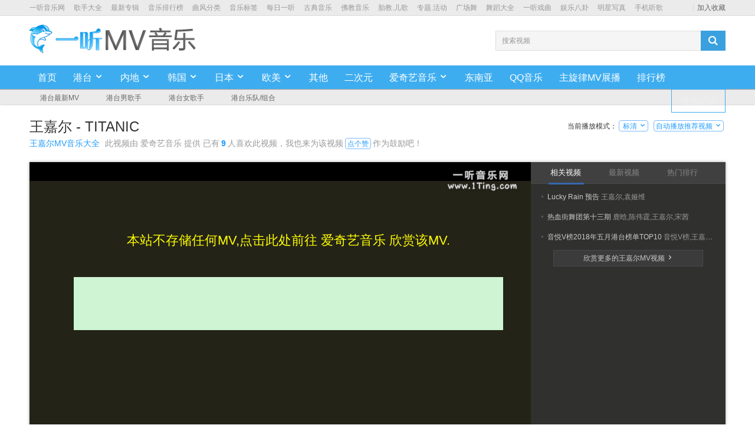

--- FILE ---
content_type: text/html;charset=UTF-8
request_url: https://www.1ting.com/mv/video/73/67638571.html
body_size: 8834
content:
<!DOCTYPE html>
<html xmlns="http://www.w3.org/1999/xhtml" xml:lang="zh" lang="zn">
<head>
<meta http-equiv="Content-Type" content="text/html; charset=utf-8">
<title>TITANIC MV_王嘉尔MV视频__一听MV音乐视频大全</title>
<meta property="og:type" content="video"/>
<meta property="og:title" content="TITANIC "/>
<meta property="og:description" content="王嘉尔 - TITANIC"/>
<meta property="og:image" content="http://www.1ting.com/mv/covers/video/73/67638571.jpg"/>
<meta property="og:url" content="https://www.1ting.com/mv/video/73/67638571.html"/>
<meta name="og:video:duration" content="149"/>
<meta name="og:video:actor" content="王嘉尔"/>
<meta name="og:video:pix" content="1"/>
<meta name="og:video:release_date" content="2019-10-26"/><meta name="keywords" content="TITANIC,MV,王嘉尔MV视频,,王嘉尔,TITANIC,Hip-Hop/说唱,英语,流行,港台,王嘉尔,TITANIC,Hip-Hop/说唱,英语,流行,港台,一听MV视频大全,高清MV,MV音乐,在线观看MV">
<meta name="description" content="TITANIC MV_王嘉尔MV视频_，王嘉尔 - TITANIC 一听MV视频大全，免费高清MV音乐在线观看。">
<meta http-equiv="x-ua-compatible" content="ie=edge">
<meta name="viewport" content="width=device-width">
<link href="/mv/theme/css/style.css" rel="stylesheet" type="text/css">
<!--[if IE 6]><script>try{divument.execCommand("BackgroundImageCache", false, true)}catch(e){}</script><![endif]-->
<script src="//dup.baidustatic.com/js/ds.js"></script>
<script src="/mv/theme/js/jquery.js"></script>
<script src="/mv/theme/js/common.js"></script>
<script src="/mv/player/ckplayer.js"></script></head>  
<body>
<!-- @NAV -->
	<!-- 通用头部 -->
<style>.m-botnav .mainnav .link{padding:0 13px;}</style>
	<div class="g-wrap">
		<div class="m-topnav rel">
			<div class="g-container clear">
				<span class="u-nav left clear">
                    <a class="li f-c9" href="http://www.1ting.com/" target="blank">一听音乐网</a>
                    <a class="li f-c9" href="http://www.1ting.com/group.html" target="blank">歌手大全</a>
                    <a class="li f-c9" href="http://www.1ting.com/archives/" target="blank">最新专辑</a>
                    <a class="li f-c9" href="http://www.1ting.com/rank.html" target="blank">音乐排行榜</a>
                    <a class="li f-c9" href="http://www.1ting.com/genre/" target="blank">曲风分类</a>
                    <a class="li f-c9" href="http://www.1ting.com/tag/" target="blank">音乐标签</a>
                    <a class="li f-c9" href="http://www.1ting.com/day/" target="blank">每日一听</a>
                    <a class="li f-c9" href="http://www.1ting.com/classic/" target="blank">古典音乐</a>
                    <a class="li f-c9" href="http://www.1ting.com/fo/" target="blank">佛教音乐</a>
                    <a class="li f-c9" href="http://www.1ting.com/prenatal/" target="blank">胎教.儿歌</a>
                    <a class="li f-c9" href="http://www.1ting.com/topic/" target="blank">专题.活动</a>
                    <a class="li f-c9" href="http://5.1ting.com/" target="blank">广场舞</a>
                    <a class="li f-c9" href="http://5.1ting.com/dance" target="blank">舞蹈大全</a>
                    <a class="li f-c9" href="http://www.1ting.com/xiqu/" target="blank">一听戏曲</a>
                    <a class="li f-c9" href="http://ent.1ting.com/" target="blank">娱乐八卦</a>
                    <a class="li f-c9" href="http://ent.1ting.com/pictures/" target="blank">明星写真</a>
                    <a class="li f-c9" href="http://www.1ting.com/apps/" target="blank">手机听歌</a>
				</span>
				<ul class="u-nav2 right clear">
					<li class="left li"><a class="f-c6" href="javascript:window.external.addFavorite('http://www.1ting.com/?mv','一听音乐网');">加入收藏</a></li>
				</ul>
			</div>
		</div>
		<div class="m-midnav rel">
			<div class="g-container clear">
				<a href="/mv/"><h1 class="logo left notxt">一听MV视频大全</h1></a>
				<div class="left subtxt"></div>
				<form accept-charset="utf-8" id="j-SearchForm" target="_search" action="/mv/search">
					<div class="search right rel j-input">
						<label class="phold f-c9" for="j-search" id="j-label">搜索视频</label>
	                    <input autocomplete="off" type="text" name="q" class="inputxt j-txt" id="j-search" />
	                    <input type="submit" class="subbtn f-icon" value="" />
					</div>
	            </form>
			</div>
		</div>
		<div class="m-botnav rel">
			<div class="main">
				<div class="g-container clear">
					<ul>
						<li class="mainnav left rel"><a class="link f-f0 nowrp f-cf" href="/mv/" target="_self">首页</a></li>
                                                    <li class="pure-menu-selected">
                                                                    <li class="rel mainnav left j-hoverdown" data-for="j-hoverdown-special"><a class="link f-cf f-f0" href="/mv/cate/3.html" target="_self"><span class="f-f0">港台</span> <span class="f-icon"></span></a>
                                            <ul class="subnav j-downitem" style="display:none" id="j-topicnav">
                                                                                                <li><a href="/mv/group/12.html">港台男歌手</a></li>
                                                                                                <li><a href="/mv/group/13.html">港台女歌手</a></li>
                                                                                                <li><a href="/mv/group/14.html">港台乐队/组合</a></li>
                                                                                        </ul>
                                    </li>
                                                            </li>
                                                    <li class="pure-menu-selected">
                                                                    <li class="rel mainnav left j-hoverdown" data-for="j-hoverdown-special"><a class="link f-cf f-f0" href="/mv/cate/6.html" target="_self"><span class="f-f0">内地</span> <span class="f-icon"></span></a>
                                            <ul class="subnav j-downitem" style="display:none" id="j-topicnav">
                                                                                                <li><a href="/mv/group/9.html">内地男歌手</a></li>
                                                                                                <li><a href="/mv/group/10.html">内地女歌手</a></li>
                                                                                                <li><a href="/mv/group/11.html">内地乐队/组合</a></li>
                                                                                        </ul>
                                    </li>
                                                            </li>
                                                    <li class="pure-menu-selected">
                                                                    <li class="rel mainnav left j-hoverdown" data-for="j-hoverdown-special"><a class="link f-cf f-f0" href="/mv/cate/2.html" target="_self"><span class="f-f0">韩国</span> <span class="f-icon"></span></a>
                                            <ul class="subnav j-downitem" style="display:none" id="j-topicnav">
                                                                                                <li><a href="/mv/group/18.html">韩语男歌手</a></li>
                                                                                                <li><a href="/mv/group/19.html">韩语女歌手</a></li>
                                                                                                <li><a href="/mv/group/20.html">韩语乐队/组合</a></li>
                                                                                        </ul>
                                    </li>
                                                            </li>
                                                    <li class="pure-menu-selected">
                                                                    <li class="rel mainnav left j-hoverdown" data-for="j-hoverdown-special"><a class="link f-cf f-f0" href="/mv/cate/5.html" target="_self"><span class="f-f0">日本</span> <span class="f-icon"></span></a>
                                            <ul class="subnav j-downitem" style="display:none" id="j-topicnav">
                                                                                                <li><a href="/mv/group/21.html">日语男歌手</a></li>
                                                                                                <li><a href="/mv/group/22.html">日语女歌手</a></li>
                                                                                                <li><a href="/mv/group/23.html">日语乐队/组合</a></li>
                                                                                        </ul>
                                    </li>
                                                            </li>
                                                    <li class="pure-menu-selected">
                                                                    <li class="rel mainnav left j-hoverdown" data-for="j-hoverdown-special"><a class="link f-cf f-f0" href="/mv/cate/4.html" target="_self"><span class="f-f0">欧美</span> <span class="f-icon"></span></a>
                                            <ul class="subnav j-downitem" style="display:none" id="j-topicnav">
                                                                                                <li><a href="/mv/group/15.html">欧美男歌手</a></li>
                                                                                                <li><a href="/mv/group/16.html">欧美女歌手</a></li>
                                                                                                <li><a href="/mv/group/17.html">欧美乐队/组合</a></li>
                                                                                        </ul>
                                    </li>
                                                            </li>
                                                    <li class="pure-menu-selected">
                                                                    <li class="mainnav left rel"><a class="link f-f0 nowrp f-cf" href="/mv/cate/7.html" target="_self">其他</a></li>
                                                            </li>
                                                    <li class="pure-menu-selected">
                                                                    <li class="mainnav left rel"><a class="link f-f0 nowrp f-cf" href="/mv/cate/8.html" target="_self">二次元</a></li>
                                                            </li>
                                                    <li class="pure-menu-selected">
                                                                    <li class="rel mainnav left j-hoverdown" data-for="j-hoverdown-special"><a class="link f-cf f-f0" href="/mv/cate/28.html" target="_self"><span class="f-f0">爱奇艺音乐</span> <span class="f-icon"></span></a>
                                            <ul class="subnav j-downitem" style="display:none" id="j-topicnav">
                                                                                                <li><a href="/mv/cate/29.html">内地</a></li>
                                                                                                <li><a href="/mv/cate/30.html">港台</a></li>
                                                                                                <li><a href="/mv/cate/31.html">欧美</a></li>
                                                                                                <li><a href="/mv/cate/32.html">日韩</a></li>
                                                                                                <li><a href="/mv/cate/33.html">拉美</a></li>
                                                                                                <li><a href="/mv/cate/34.html">亚洲地区</a></li>
                                                                                                <li><a href="/mv/cate/35.html">非洲</a></li>
                                                                                        </ul>
                                    </li>
                                                            </li>
                                                    <li class="pure-menu-selected">
                                                                    <li class="mainnav left rel"><a class="link f-f0 nowrp f-cf" href="/mv/cate/36.html" target="_self">东南亚</a></li>
                                                            </li>
                                                    <li class="pure-menu-selected">
                                                                    <li class="mainnav left rel"><a class="link f-f0 nowrp f-cf" href="/mv/cate/37.html" target="_self">QQ音乐</a></li>
                                                            </li>
                                                <li class="mainnav left rel"><a class="link f-f0 nowrp f-cf" href="/mv/zxl.html" target="_self">主旋律MV展播</a></li>
						<!--<li class="mainnav left rel"><a class="link f-f0 nowrp f-cf" href="/mv/recommend" target="_self">推荐</a></li>-->
						<li class="mainnav left rel"><a class="link f-f0 nowrp f-cf" href="/mv/top.html" target="_self">排行榜</a></li>
                        <li class="mainnav right rel"><a class="link f-f0 nowrp f-cyellow" href="/mv/played" target="_self" onclick="location.href=this.href+'?'+(new Date()).getTime();return false;">播放记录</a></li>
					</ul>
				</div>
			</div>
		</div>
	</div>
<style>input[type="submit"]{-webkit-appearance:none;}</style>
<script>
    var b = function(b) {
        var c = $(this),
        d = c.find(".j-downitem");
        b.data ? (c.removeClass("active"), d.hide()) : (c.addClass("active"), d.show())
    };
    $(document).on("mouseenter", ".j-hoverdown", !1, b);
    $(document).on("mouseleave", ".j-hoverdown", !0, b);
</script><!-- 子导航 -->
<div class="m-subnav rel">
    <div class="g-container">
                <ul class="itemul clear">
            <li class="item f-pr"><p class="itemname f-pr"><a class="link f-c6 s-fc8" href="/mv/cate/3.html" target="_blank">港台最新MV</a></p></li>
                            <li class="item f-pr"><p class="itemname f-pr"><a class="link f-c6 s-fc8" href="/mv/group/12.html" target="_blank">港台男歌手</a></p></li>
                            <li class="item f-pr"><p class="itemname f-pr"><a class="link f-c6 s-fc8" href="/mv/group/13.html" target="_blank">港台女歌手</a></p></li>
                            <li class="item f-pr"><p class="itemname f-pr"><a class="link f-c6 s-fc8" href="/mv/group/14.html" target="_blank">港台乐队/组合</a></p></li>
                    </ul>
            </div>
</div>
<!-- 子导航 end -->
<div class="g-container" style="margin:20px auto;position:relative;">
    <h1 style="width:60%;">王嘉尔 - TITANIC </h1>
    <h3><a style="color:#239DFD;" href="/mv/artist/63464.html" title="欣赏更多的王嘉尔王嘉尔,TITANIC,Hip-Hop/说唱,英语,流行,港台" target="_blank">王嘉尔MV音乐大全</a> <span style="color:#999;margin-left:5px;">此视频由 爱奇艺音乐 提供 已有<span id="vote_score" style="font-weight:bold;color:#239DFD;margin:auto 3px;">9</span>人喜欢此视频，我也来为该视频<a class="btn v-icon" id="vote_action">点个赞</a>作为鼓励吧！</span></h3>
    <div style="position:absolute;top:0px;right:0px;">
        <div id="playstate" class="right" style="margin-top:10px;"> &nbsp; &nbsp; 当前播放模式：<a href="/mv/video/hd/67638571.html" class="btn v-icon" id="playquality"> 标清 <span class="f-icon"></span></a> <a href="javascript:void(0);" class="btn v-icon" id="playstatus"> 自动播放推荐视频 <span class="f-icon"></span></a></div> 
    </div>
</div>

<div  class="g-container" style="margin: 12px auto;">
<!-- <script type="text/javascript" src="//cpro.baidustatic.com/common/6sep2.js?hcuzik=udr"></script>  20250929广告下线-->
</div>

<div class="g-container" style="margin:20px auto;">
<!-- 视频播放 -->
    <div class="m-slidebox rel">
		<div class="u-loading f-pa" id="j-mainslide-loading" style="display: none;"><div class="loadingIcon"></div></div>
		<div class="g-wrap f-pr" id="j-mainslide-imgs">
			<!-- 多个imgItem -->
            <div class="imgItem f-pa j-slideImg" style="background-color: rgb(36, 35, 24); z-index: 2; opacity: 1; display: block; background-position: initial initial; background-repeat: initial initial;">
                <div class="imgbox g-container f-pr">
                    <div id="player" class="pic"></div>	
                        <style>.ps{background: transparent;}</style>
                        <script type="text/javascript">
                            $('#player').append('<style>.copyright{text-align:center;display:table;padding-top:120px;padding-left:75px;font-size:22px;color:#fff;}.copyright a{color:yellow}.copyright a:hover{color:red}</style><div class="copyright"><a href="http://www.iqiyi.com/common/qplay.html?tvid=8816674600&vid=41b7b1c3d30ed76519a21dd7fe7bbd8d" target="_play">本站不存储任何MV,点击此处前往 爱奇艺音乐 欣赏该MV.</a><br /><br /><br /><div style="width:728px;height:90px; background:#CEF4D3;"><iframe width="728" height="90" frameborder="0" allowtransparency="true" marginwidth="0" marginheight="0" scrolling="no" border="0" src="/mv/mtv.html"></iframe></div></div>');
                        </script>

                        <!--<script type="text/javascript">player('/mv/video/vsd/67638571', '/mv/video/73/67638571.html', '/mv/covers/video/73/67638571.jpg', 'http://dispatcher.video.qiyi.com/disp/shareplayer.swf?vid=41b7b1c3d30ed76519a21dd7fe7bbd8d&tvId=8816674600&coop=coop_138_ytyy&cid=qc_105109_300511&bd=1&autoplay=1');</script>-->
                    <div class="txt f-pa"></div>
                </div>
            </div>
        </div>
		<div class="g-container f-pr">
			<!-- 缩略图 -->
			<div class="slwrap f-pa" id="j-mainslide-items">
            </div>
			<!-- 右侧3个Tab -->
			<div class="tabwrap f-pa" id="j-mainslide-tabs">
				<div class="bg"></div>
				<div class="con f-pa">
					<div class="tabtop"></div>
					<div class="tabs f-pa">
						<ul class="tabsul clear f-f0">
							<li class="j-tab tab f-fl tabpos" style="margin-left: 15px;" data="0">相关视频</li>
							<li class="j-tab tab f-fl" style="margin-left: 35px;" data="1">最新视频</li>
							<li class="j-tab tab f-fl" style="margin-left: 35px;" data="2">热门排行</li>
						</ul>
						<div class="tabline f-pa j-tabline" style="left: 30px;"></div>
					</div>
					<div class="tabcon f-pr">
						<!-- 相关推荐tab -->
						<div class="tabbox f-pa j-mainslide-tabcon" style="display: block;">
							<div class="listwrap">
								<ul class="list">
                                <!-- <script type="text/javascript" src="//cpro.baidustatic.com/site/resource/m5jm43.js?lgyfvi=yyi"></script>  20250929广告下线-->
																    <li>
										<a href="/mv/video/73/67592780.html" class="item">
											<i class="noicon"></i>
											<span class="ltxt f-ib f-thide">
												Lucky Rain 预告												<span class="subtxt"> 王嘉尔,袁娅维</span>
											</span>
										</a>
									</li>
                                								    <li>
										<a href="/mv/video/73/67579576.html" class="item">
											<i class="noicon"></i>
											<span class="ltxt f-ib f-thide">
												热血街舞团第十三期												<span class="subtxt"> 鹿晗,陈伟霆,王嘉尔,宋茜</span>
											</span>
										</a>
									</li>
                                								    <li>
										<a href="/mv/video/hd/67579461.html" class="item">
											<i class="noicon"></i>
											<span class="ltxt f-ib f-thide">
												音悦V榜2018年五月港台榜单TOP10												<span class="subtxt"> 音悦V榜,王嘉尔(GOT7),田馥甄,五月天,萧敬腾</span>
											</span>
										</a>
									</li>
                                							    </ul>
							</div>
							<a href="/mv/artist/63464.html" target="_blank" class="votebtn">欣赏更多的王嘉尔MV视频 <span class="f-icon"></span></a>
						</div>
						<!-- 相关推荐tab end -->
						<!-- 最新视频tab -->
						<div class="tabbox f-pa j-mainslide-tabcon" style="display: none;">
							<div class="listwrap">
								<ul class="list">
                                								    <li>
										<a href="/mv/video/73/67638483.html" class="item">
											<i class="noicon"></i>
											<span class="ltxt f-ib f-thide">
												<span class="subtxt">1/1</span>
												我和我的祖国 王菲											</span>
										</a>
									</li>
                                								    <li>
										<a href="/mv/video/73/67638499.html" class="item">
											<i class="noicon"></i>
											<span class="ltxt f-ib f-thide">
												<span class="subtxt">1/1</span>
												少女- 林宥嘉 少女-林宥嘉											</span>
										</a>
									</li>
                                								    <li>
										<a href="/mv/video/73/67638749.html" class="item">
											<i class="noicon"></i>
											<span class="ltxt f-ib f-thide">
												<span class="subtxt">12/18</span>
												彼个所在 魏如萱											</span>
										</a>
									</li>
                                								    <li>
										<a href="/mv/video/73/67638750.html" class="item">
											<i class="noicon"></i>
											<span class="ltxt f-ib f-thide">
												<span class="subtxt">12/18</span>
												愿留住你 谭嘉仪,马国明											</span>
										</a>
									</li>
                                								    <li>
										<a href="/mv/video/73/67638728.html" class="item">
											<i class="noicon"></i>
											<span class="ltxt f-ib f-thide">
												<span class="subtxt">12/15</span>
												飞飞飞飞飞 周华健											</span>
										</a>
									</li>
                                								    <li>
										<a href="/mv/video/73/67638485.html" class="item">
											<i class="noicon"></i>
											<span class="ltxt f-ib f-thide">
												<span class="subtxt">1/1</span>
												将故事写成我们 林俊杰											</span>
										</a>
									</li>
                                								    <li>
										<a href="/mv/video/73/67638596.html" class="item">
											<i class="noicon"></i>
											<span class="ltxt f-ib f-thide">
												<span class="subtxt">11/1</span>
												英雄 周杰伦											</span>
										</a>
									</li>
                                								    <li>
										<a href="/mv/video/73/67638715.html" class="item">
											<i class="noicon"></i>
											<span class="ltxt f-ib f-thide">
												<span class="subtxt">12/11</span>
												过期的人- Alan柯有伦 过期的人-Alan柯有伦											</span>
										</a>
									</li>
                                								    <li>
										<a href="/mv/video/73/67638807.html" class="item">
											<i class="noicon"></i>
											<span class="ltxt f-ib f-thide">
												<span class="subtxt">1/2</span>
												将故事写成我们 林俊杰											</span>
										</a>
									</li>
                                								    <li>
										<a href="/mv/video/73/67638524.html" class="item">
											<i class="noicon"></i>
											<span class="ltxt f-ib f-thide">
												<span class="subtxt">10/16</span>
												痞子的情书- 信 痞子的情书-信											</span>
										</a>
									</li>
                                								    <li>
										<a href="/mv/video/73/67638504.html" class="item">
											<i class="noicon"></i>
											<span class="ltxt f-ib f-thide">
												<span class="subtxt">9/28</span>
												My Lady 陈伟霆											</span>
										</a>
									</li>
                                								</ul>
							</div>
							<a href="/mv/cate/3.html" target="_blank" class="votebtn">查看更多港台最新MV视频 <span class="f-icon"></span></a>
						</div>
						<!-- 最新视频tab end -->
						<!-- 热门排行tab -->
						<div class="tabbox f-pa j-mainslide-tabcon" style="display: none;">
							<!--<div class="subtabs"><a class="j-subtab subtabpos">周排行</a>|<a class="j-subtab">月排行</a></div>-->
							<div class="subtabcon j-mainslide-subtabcon" style="display: block;">
								<div class="listwrap">
									<ul class="list j-mainslide-weekrank">                                    
                                                                            <li>
                                            <a href="/mv/video/hd/73967.html" class="item">
                                                <i class="icon" style="margin-left:8px;">01</i>
                                                <span class="txt f-thide">杨宗纬 - 清扬品牌主题曲杨宗纬<闪耀>MV</span>
                                                
                                            </a>
                                        </li>
                                                                            <li>
                                            <a href="/mv/video/hd/588210.html" class="item">
                                                <i class="icon" style="margin-left:8px;">02</i>
                                                <span class="txt f-thide">杨宗纬 - 闪耀</span>
                                                
                                            </a>
                                        </li>
                                                                            <li>
                                            <a href="/mv/video/hd/347024.html" class="item">
                                                <i class="icon" style="margin-left:8px;">03</i>
                                                <span class="txt f-thide">杨宗纬 - 闪耀</span>
                                                
                                            </a>
                                        </li>
                                                                            <li>
                                            <a href="/mv/video/hd/260009.html" class="item">
                                                <i class="icon" style="margin-left:8px;">04</i>
                                                <span class="txt f-thide">杨宗纬 - 闪耀之星</span>
                                                
                                            </a>
                                        </li>
                                                                            <li>
                                            <a href="/mv/video/hd/67195912.html" class="item">
                                                <i class="icon" style="margin-left:8px;">05</i>
                                                <span class="txt f-thide">周杰伦 - 红尘客栈</span>
                                                
                                            </a>
                                        </li>
                                                                            <li>
                                            <a href="/mv/video/hd/364169.html" class="item">
                                                <i class="icon" style="margin-left:8px;">06</i>
                                                <span class="txt f-thide">范晓萱 - 清扬无懈可击亚洲巅峰音乐节纪录片之范晓萱篇</span>
                                                
                                            </a>
                                        </li>
                                                                            <li>
                                            <a href="/mv/video/hd/66837684.html" class="item">
                                                <i class="icon" style="margin-left:8px;">07</i>
                                                <span class="txt f-thide">王菲,陈奕迅 - 因为爱情</span>
                                                
                                            </a>
                                        </li>
                                                                            <li>
                                            <a href="/mv/video/hd/190127.html" class="item">
                                                <i class="icon" style="margin-left:8px;">08</i>
                                                <span class="txt f-thide">钟欣潼 - 一辈子</span>
                                                
                                            </a>
                                        </li>
                                                                            <li>
                                            <a href="/mv/video/hd/787731.html" class="item">
                                                <i class="icon" style="margin-left:8px;">09</i>
                                                <span class="txt f-thide">邓紫棋 - 喜欢你</span>
                                                
                                            </a>
                                        </li>
                                                                            <li>
                                            <a href="/mv/video/hd/974251.html" class="item">
                                                <i class="icon" style="margin-left:8px;">10</i>
                                                <span class="txt f-thide">田馥甄 - 你就不要想起我</span>
                                                
                                            </a>
                                        </li>
                                                                            <li>
                                            <a href="/mv/video/hd/63772.html" class="item">
                                                <i class="icon" style="margin-left:8px;">11</i>
                                                <span class="txt f-thide">邓紫棋 - 偶尔</span>
                                                
                                            </a>
                                        </li>
                                                                        </ul>
								</div>
							    <a href="/mv/top/3.html" target="_blank" class="votebtn">查看更多港台热门MV视频 <span class="f-icon"></span></a>
							</div>							
						</div>
						<!-- 热门排行tab end -->
					</div>
				</div>
			</div>
		</div>
	</div>
<!-- 视频播放 end -->
</div>
<div class="g-container" style="margin:20px auto;">
     <div style="margin: 12px auto;">
        <!-- 54574702：MV播放器下大通栏 类型：固定 尺寸：300x225-->
        <!-- <script type="text/javascript" src="//cpro.baidustatic.com/production/openjs/resource/rjyxm4.js?idv=csasae"></script> 20250929广告下线-->
    </div>
    <div class="m-subnav4 rel">

        <div class="m-fixnav m-fixnav4 left" id="j-fixnav" style="height:auto;">
            <div class="g-container">
                <div class="cates f-f0 left">介绍</div>
                <div class="itemul2 left">
                    <div class="left memo">王嘉尔 - TITANIC</div>
                </div>
                <div class="cates f-f0 left">艺人</div>
                <ul class="itemul left">
                                        <li class="left li2">
                        <a class="f-c6 link2 f-f0 j-section" href="/mv/artist/63464.html" target="_blank">王嘉尔</a>
                    </li>
                                    </ul>
                <div class="cates f-f0 left">标签</div>
                <ul class="itemul3 left">
                                        <li class="left li2">
                        <a class="f-c6 link2 f-f0 j-section" href="/mv/search?q=%E7%8E%8B%E5%98%89%E5%B0%94" target="_blank">王嘉尔</a>
                    </li>
                                        <li class="left li2">
                        <a class="f-c6 link2 f-f0 j-section" href="/mv/search?q=TITANIC" target="_blank">TITANIC</a>
                    </li>
                                        <li class="left li2">
                        <a class="f-c6 link2 f-f0 j-section" href="/mv/search?q=Hip-Hop%2F%E8%AF%B4%E5%94%B1" target="_blank">Hip-Hop/说唱</a>
                    </li>
                                        <li class="left li2">
                        <a class="f-c6 link2 f-f0 j-section" href="/mv/search?q=%E8%8B%B1%E8%AF%AD" target="_blank">英语</a>
                    </li>
                                        <li class="left li2">
                        <a class="f-c6 link2 f-f0 j-section" href="/mv/search?q=%E6%B5%81%E8%A1%8C" target="_blank">流行</a>
                    </li>
                                        <li class="left li2">
                        <a class="f-c6 link2 f-f0 j-section" href="/mv/search?q=%E6%B8%AF%E5%8F%B0" target="_blank">港台</a>
                    </li>
                                        <li class="left li2">
                        <a class="f-c6 link2 f-f0 j-section" href="/mv/search?q=%E7%8E%8B%E5%98%89%E5%B0%94" target="_blank">王嘉尔</a>
                    </li>
                                        <li class="left li2">
                        <a class="f-c6 link2 f-f0 j-section" href="/mv/search?q=TITANIC" target="_blank">TITANIC</a>
                    </li>
                                        <li class="left li2">
                        <a class="f-c6 link2 f-f0 j-section" href="/mv/search?q=Hip-Hop%2F%E8%AF%B4%E5%94%B1" target="_blank">Hip-Hop/说唱</a>
                    </li>
                                        <li class="left li2">
                        <a class="f-c6 link2 f-f0 j-section" href="/mv/search?q=%E8%8B%B1%E8%AF%AD" target="_blank">英语</a>
                    </li>
                                        <li class="left li2">
                        <a class="f-c6 link2 f-f0 j-section" href="/mv/search?q=%E6%B5%81%E8%A1%8C" target="_blank">流行</a>
                    </li>
                                        <li class="left li2">
                        <a class="f-c6 link2 f-f0 j-section" href="/mv/search?q=%E6%B8%AF%E5%8F%B0" target="_blank">港台</a>
                    </li>
                                    </ul>
            </div>
        </div>
    </div>

    <!-- 子导航 end -->
</div>
<script>
played('67638571');
$('.j-tab').mousemove(function(){
    $i = parseInt($(this).attr('data'));
    $('.j-tab').removeClass('tabpos');
    $('.j-mainslide-tabcon').each(function($g){
        if ($i==$g) {
            $(this).show();
            $('.j-tab').eq($i).addClass('tabpos');
            $('.j-tabline').css('left', ($g * 100 + 30)+'px');
        } else {
            $(this).hide();
        }
    });
});
var memo = $(".memo");
if(memo.height() >= 53){
    memo.css('height','50px').css('overflow','hidden').after(
        $('<a class="more" href="javascript:void(0);"/>').text('+ 更多内容...').click(function(){
        if(memo.css('overflow') == 'hidden'){
            $(this).text('- 收起内容...');
            memo.css('height','auto').css('overflow','auto');
        }else{
            $(this).text('+ 更多内容...');
            memo.css('height','50px').css('overflow','hidden');
        }
        $(this).blur();
        return false;
    }));
}
$('#vote_action').click(function(){
    $.getJSON('/mv/video/vote/67638571', function(data){
        data.error || $('#vote_score').text(data.response);
        alert(data.error ? '您已为此视频投过票了！' : '投票成功，您可以分享该视频给好友喔！');
    });
});
</script>
<div class="m-cate" id="vlist" style="margin:0 auto;padding:0;display:table;">
    <div class="g-container">
        <h2 style="margin-bottom:20px">更多精选MV推荐</h2>
        <div class="g-row g-limitrow j-row">
                        <div class="g-cell1 g-card1">
                <a href="/mv/video/73/67638552.html" class="u-cover">
                    <div class="shadow rel">
                        <img original="/mv/covers/video/73/67638552.jpg" alt="WALK ON WATER" height="100px" width="180px" class="lazy" src="/mv/theme/img/blank.gif" onerror="this.src='/mv/theme/img/video.gif';" />
                        <div class="mask abs"></div>
                        <div class="sub abs bga">
                            <span class="name">
                                邓紫棋                            </span>
                            <span class="time" title="日期 2013-10-13">
                                00:00                            </span>
                        </div>
                        <div class="abs hide"></div>
                    </div>
                </a>
                <a href="/mv/video/73/67638552.html">
                    <h5 class="f-c3">WALK ON WATER</h5>
                </a>
            </div>
                        <div class="g-cell1 g-card1">
                <a href="/mv/video/hd/67572705.html" class="u-cover">
                    <div class="shadow rel">
                        <img original="" alt="V榜TOP10 2018 第21期" height="100px" width="180px" class="lazy" src="/mv/theme/img/blank.gif" onerror="this.src='/mv/theme/img/video.gif';" />
                        <div class="mask abs"></div>
                        <div class="sub abs bga">
                            <span class="name">
                                音悦V榜,王嘉尔(GOT7),东京女子流,防弹少年团,王博文,Childish Gambino                            </span>
                            <span class="time" title="日期 2013-10-13">
                                00:00                            </span>
                        </div>
                        <div class="abs hide"></div>
                    </div>
                </a>
                <a href="/mv/video/hd/67572705.html">
                    <h5 class="f-c3">V榜TOP10 2018 第21期</h5>
                </a>
            </div>
                        <div class="g-cell1 g-card1">
                <a href="/mv/video/hd/67606290.html" class="u-cover">
                    <div class="shadow rel">
                        <img original="" alt="KBS韩越建交公演 Irene MC 饭拍版 17/10/14" height="100px" width="180px" class="lazy" src="/mv/theme/img/blank.gif" onerror="this.src='/mv/theme/img/video.gif';" />
                        <div class="mask abs"></div>
                        <div class="sub abs bga">
                            <span class="name">
                                王嘉尔(GOT7),Red Velvet,IRENE(Red Velvet)                            </span>
                            <span class="time" title="日期 2013-10-13">
                                00:00                            </span>
                        </div>
                        <div class="abs hide"></div>
                    </div>
                </a>
                <a href="/mv/video/hd/67606290.html">
                    <h5 class="f-c3">KBS韩越建交公演 Irene MC 饭拍版 17/10/14</h5>
                </a>
            </div>
                        <div class="g-cell1 g-card1">
                <a href="/mv/video/73/67638651.html" class="u-cover">
                    <div class="shadow rel">
                        <img original="/mv/covers/video/73/67638651.jpg" alt="句号" height="100px" width="180px" class="lazy" src="/mv/theme/img/blank.gif" onerror="this.src='/mv/theme/img/video.gif';" />
                        <div class="mask abs"></div>
                        <div class="sub abs bga">
                            <span class="name">
                                邓紫棋                            </span>
                            <span class="time" title="日期 2013-10-13">
                                00:00                            </span>
                        </div>
                        <div class="abs hide"></div>
                    </div>
                </a>
                <a href="/mv/video/73/67638651.html">
                    <h5 class="f-c3">句号</h5>
                </a>
            </div>
                        <div class="g-cell1 g-card1">
                <a href="/mv/video/73/67638820.html" class="u-cover">
                    <div class="shadow rel">
                        <img original="/mv/covers/video/73/67638820.jpg" alt="恭喜发财2020" height="100px" width="180px" class="lazy" src="/mv/theme/img/blank.gif" onerror="this.src='/mv/theme/img/video.gif';" />
                        <div class="mask abs"></div>
                        <div class="sub abs bga">
                            <span class="name">
                                刘德华,王宝强,刘昊然                            </span>
                            <span class="time" title="日期 2013-10-13">
                                00:00                            </span>
                        </div>
                        <div class="abs hide"></div>
                    </div>
                </a>
                <a href="/mv/video/73/67638820.html">
                    <h5 class="f-c3">恭喜发财2020</h5>
                </a>
            </div>
                        <div class="g-cell1 g-card1">
                <a href="/mv/video/73/67638814.html" class="u-cover">
                    <div class="shadow rel">
                        <img original="/mv/covers/video/73/67638814.jpg" alt="少年" height="100px" width="180px" class="lazy" src="/mv/theme/img/blank.gif" onerror="this.src='/mv/theme/img/video.gif';" />
                        <div class="mask abs"></div>
                        <div class="sub abs bga">
                            <span class="name">
                                周华健                            </span>
                            <span class="time" title="日期 2013-10-13">
                                00:00                            </span>
                        </div>
                        <div class="abs hide"></div>
                    </div>
                </a>
                <a href="/mv/video/73/67638814.html">
                    <h5 class="f-c3">少年</h5>
                </a>
            </div>
                        <div class="g-cell1 g-card1">
                <a href="/mv/video/73/67638518.html" class="u-cover">
                    <div class="shadow rel">
                        <img original="/mv/covers/video/73/67638518.jpg" alt="Wonderland" height="100px" width="180px" class="lazy" src="/mv/theme/img/blank.gif" onerror="this.src='/mv/theme/img/video.gif';" />
                        <div class="mask abs"></div>
                        <div class="sub abs bga">
                            <span class="name">
                                林俊杰                            </span>
                            <span class="time" title="日期 2013-10-13">
                                00:00                            </span>
                        </div>
                        <div class="abs hide"></div>
                    </div>
                </a>
                <a href="/mv/video/73/67638518.html">
                    <h5 class="f-c3">Wonderland</h5>
                </a>
            </div>
                        <div class="g-cell1 g-card1">
                <a href="/mv/video/73/67638795.html" class="u-cover">
                    <div class="shadow rel">
                        <img original="/mv/covers/video/73/67638795.jpg" alt="透明" height="100px" width="180px" class="lazy" src="/mv/theme/img/blank.gif" onerror="this.src='/mv/theme/img/video.gif';" />
                        <div class="mask abs"></div>
                        <div class="sub abs bga">
                            <span class="name">
                                G.E.M.邓紫棋                            </span>
                            <span class="time" title="日期 2013-10-13">
                                00:00                            </span>
                        </div>
                        <div class="abs hide"></div>
                    </div>
                </a>
                <a href="/mv/video/73/67638795.html">
                    <h5 class="f-c3">透明</h5>
                </a>
            </div>
                        <div class="g-cell1 g-card1">
                <a href="/mv/video/73/67638488.html" class="u-cover">
                    <div class="shadow rel">
                        <img original="/mv/covers/video/73/67638488.jpg" alt="BULLET TO THE HEART" height="100px" width="180px" class="lazy" src="/mv/theme/img/blank.gif" onerror="this.src='/mv/theme/img/video.gif';" />
                        <div class="mask abs"></div>
                        <div class="sub abs bga">
                            <span class="name">
                                王嘉尔                            </span>
                            <span class="time" title="日期 2013-10-13">
                                00:00                            </span>
                        </div>
                        <div class="abs hide"></div>
                    </div>
                </a>
                <a href="/mv/video/73/67638488.html">
                    <h5 class="f-c3">BULLET TO THE HEART</h5>
                </a>
            </div>
                        <div class="g-cell1 g-card1">
                <a href="/mv/video/73/67638555.html" class="u-cover">
                    <div class="shadow rel">
                        <img original="/mv/covers/video/73/67638555.jpg" alt="DWAY!" height="100px" width="180px" class="lazy" src="/mv/theme/img/blank.gif" onerror="this.src='/mv/theme/img/video.gif';" />
                        <div class="mask abs"></div>
                        <div class="sub abs bga">
                            <span class="name">
                                王嘉尔                            </span>
                            <span class="time" title="日期 2013-10-13">
                                00:00                            </span>
                        </div>
                        <div class="abs hide"></div>
                    </div>
                </a>
                <a href="/mv/video/73/67638555.html">
                    <h5 class="f-c3">DWAY!</h5>
                </a>
            </div>
                        <div class="g-cell1 g-card1">
                <a href="/mv/video/73/67638788.html" class="u-cover">
                    <div class="shadow rel">
                        <img original="/mv/covers/video/73/67638788.jpg" alt="在我成为井井有条的大人之前" height="100px" width="180px" class="lazy" src="/mv/theme/img/blank.gif" onerror="this.src='/mv/theme/img/video.gif';" />
                        <div class="mask abs"></div>
                        <div class="sub abs bga">
                            <span class="name">
                                郭采洁                            </span>
                            <span class="time" title="日期 2013-10-13">
                                00:00                            </span>
                        </div>
                        <div class="abs hide"></div>
                    </div>
                </a>
                <a href="/mv/video/73/67638788.html">
                    <h5 class="f-c3">在我成为井井有条的大人之前</h5>
                </a>
            </div>
                        <div class="g-cell1 g-card1">
                <a href="/mv/video/hd/67562848.html" class="u-cover">
                    <div class="shadow rel">
                        <img original="" alt="V榜TOP10 2018 第19期" height="100px" width="180px" class="lazy" src="/mv/theme/img/blank.gif" onerror="this.src='/mv/theme/img/video.gif';" />
                        <div class="mask abs"></div>
                        <div class="sub abs bga">
                            <span class="name">
                                音悦V榜,王嘉尔(GOT7),王源,EXO-CBX,Nicki Minaj,铃木爱理                            </span>
                            <span class="time" title="日期 2013-10-13">
                                00:00                            </span>
                        </div>
                        <div class="abs hide"></div>
                    </div>
                </a>
                <a href="/mv/video/hd/67562848.html">
                    <h5 class="f-c3">V榜TOP10 2018 第19期</h5>
                </a>
            </div>
                    </div>
    </div>
</div>

<script>$('#vlist img').lazyload({ placeholder : '/mv/theme/img/blank.gif' });</script>


    <!-- 边栏 -->
    <!--
 	<div class="m-sidebar m-sidebar2" id="j-appdown">
 		<div class="toyUp"></div>
    	<div class="appdown">
      		<div>
        		<span class="f-c6">客户端下载</span>
        		<a class="f-icon f-c6 close" id="j-close-appdown" title="关闭"></a>
      		</div>
      		<div>
        	<a href="#" target="_blank">
        		<img src="liantu.png" alt="" class="img">
        	</a>
      		</div>
      		<p class="f-c6">扫描或点击下载</p>
    	</div>
  	</div>
    -->
	<!-- 边栏 -->
	<div class="m-sidebar">
		<div class="btn-group">
            <!--<a class="btn fbBtn" href="#" target="_blank" title="我要反馈"></a>-->
			<a class="btn scrollBtn" id="j-scrollBtn" title="回到顶部"></a>
		</div>
	</div>
	<!-- /边栏 -->
    <!-- @FOOTER -->
	<!-- 所有页面通用footer -->
	<div class="m-footer">
		<div class="g-container clear">
		  <p class="links">
            <!--<a target="_blank" href="/faq/etc/about.html">关于一听</a>| -->
            <a target="_blank" href="/faq/etc/copyright.html">版权声明</a>
            | <a target="_blank" href="/faq/etc/recruit.html">诚聘英才</a>
            | <a target="_blank" href="/faq/etc/contact_us.html">联系我们</a>
            | <a target="_blank" href="/faq/etc/history.html">历史合作</a>
            | <a target="_blank" href="/faq/etc/disc.html">唱片公司</a>
            | <a target="_blank" href="/faq/etc/links.html">友情链接</a>
            | <a target="_blank" href="/faq/etc/help.html">帮助中心</a>
		  </p>
		  <p class="cr">
		    Copyright &copy; 2003 - 2020 <a href="http://www.1ting.com/" target="_blank">www.1ting.com</a> All Rights Reserved.
		  </p>
		  <div class="theme"></div>
		</div>
	</div>
<!-- 广告位：左下角悬浮 -->
<!--<script>
(function() {
    var s = "_" + Math.random().toString(36).slice(2);
    document.write('<div id="' + s + '"></div>');
    (window.slotbydup=window.slotbydup || []).push({
        id: '3221626',
        container: s,
        size: '300,250',
        display: 'inlay-fix'
    });
})();
</script>-->
<!-- <div style="position:fixed;bottom:0; left:0;z-index:999" id="u3102251">
	<script type="text/javascript" src="//999dbddm.999d.com/production/rme/resource/vs/source/bb/openjs/j/v.js"></script>
	<div style="position:absolute;top:1px;right:0;background:url('//img13.360buyimg.com/da/jfs/t2404/310/2196729438/1126/702d4c79/56a598b6N82664dfc.png');height:20px;width:20px;" onclick="javascript:this.parentNode.style.display='none';"></div>
</div>  20250929广告下线--->


<!-- 广告位：富媒体补余 -->
<!--<script>
(function() {
    var s = "_" + Math.random().toString(36).slice(2);
    document.write('<div id="' + s + '"></div>');
    (window.slotbydup=window.slotbydup || []).push({
        id: '2861847',
        container: s,
        size: '300,250',
        display: 'inlay-fix'
    });
})();
</script>-->
<!-- <div style="position:fixed;bottom:0; right:0;z-index:999">
    <script type="text/javascript" src="//999dbddm.999d.com/site/h/common/c/rd/production/ie/source/uel.js"></script>
    <div style="position:absolute;top:1px;right:0;background:url('//img13.360buyimg.com/da/jfs/t2404/310/2196729438/1126/702d4c79/56a598b6N82664dfc.png');height:20px;width:20px;" onclick="javascript:this.parentNode.style.display='none';"></div>
</div>   20250929广告下线--->


<script type="text/javascript">
var _bdhmProtocol = (("https:" == document.location.protocol) ? " https://" : " http://");
document.write(unescape("%3Cscript src='" + _bdhmProtocol + "hm.baidu.com/h.js%3F243a85f356c88930214a68ed4cf9d977' type='text/javascript'%3E%3C/script%3E"));
</script>

<!-- <script type="text/javascript">var cnzz_protocol = (("https:" == document.location.protocol) ? " https://" : " http://");document.write(unescape("%3Cspan id='cnzz_stat_icon_1255238539'%3E%3C/span%3E%3Cscript src='" + cnzz_protocol + "w.cnzz.com/c.php%3Fid%3D1255238539' type='text/javascript'%3E%3C/script%3E"));</script> -->
</body>
</html>


--- FILE ---
content_type: text/css
request_url: https://www.1ting.com/mv/theme/css/style.css
body_size: 10273
content:
html,body,h1,h2,h3,h4,h5,h6,div,dl,dt,dd,ul,ol,li,p,blockquote,pre,hr,figure,table,caption,th,td,form,fieldset,legend,input,button,textarea,menu {
	margin:0;
	padding:0
}
header,footer,section,article,aside,nav,hgroup,address,figure,figcaption,menu,details {
	display:block
}
table {
	border-collapse:collapse;
	border-spacing:0
}
caption,th {
	text-align:left;
	font-weight:normal
}
html,body,fieldset,img,iframe,abbr {
	border:0
}
img {
	vertical-align:top
}
i,cite,em,var,address,dfn {
	font-style:normal
}
[hidefocus],summary {
	outline:0
}
li {
	list-style:none
}
sup,sub {
	font-size:83%
}
pre,code,kbd,samp {
	font-family:inherit
}
q:before,q:after {
	content:none
}
textarea {
	overflow:auto;
	resize:none
}
label,summary {
	cursor:default
}
a,button {
	cursor:pointer
}
em,strong,b {
	font-weight:bold
}
del,ins,u,s,a,a:hover {
	text-decoration:none
}
body,textarea,input,button,select,keygen,legend {
	font:12px/1.14 "Arial","Hiragino Sans GB",\5b8b\4f53,"Georgia","serif";
	color:#333;
	outline:0
}
h1,h2,h3,h4,h5,h6,small {
	font-family:"Arial","Hiragino Sans GB","Microsoft YaHei",\5fae\8f6f\96c5\9ed1,"Helvetica","sans-serif";
	line-height:150%;
	font-weight:normal
}
h1 {
	font-size:2em;
	margin:0 0
}
h2 {
	font-size:1.5em;
	margin:0em 0
}
h3 {
	font-size:1.17em
}
h4 {
	font-size:1em;
	margin:1.33em 0
}
h5 {
	font-size:1.17em;
	margin:.6em 0 0.33em 0
}
h6 {
	font-size:.75em
}
body {
	background:#fff
}
a {
	color:#333
}
.clear:after,.f-cb:after {
	clear:both;
	content:'.';
	display:block;
	height:0;
	visibility:hidden
}
.clear,.f-cb {
	zoom:1
}
.left,.f-fl {
	float:left
}
.right,.f-fr {
	float:right
}
.rel,.f-pr {
	position:relative
}
.abs,.f-pa {
	position:absolute
}
.fixed,.f-fxd {
	position:fixed
}
.nowrp,.f-thide {
	overflow:hidden;
	text-overflow:ellipsis;
	white-space:nowrap
}
.notxt,.f-hide {
	text-indent:-9999px;
	overflow:hidden
}
.ohide,.f-ohide {
	overflow:hidden
}
.f-ib {
	display:inline-block;
	*display:inline;
	zoom:1
}
.hide,.f-dn {
	display:none
}
.shadow,.f-shadow {
	box-shadow:0px 2px 2px #ccc
}
.shadow1,.f-shadow1 {
	box-shadow:0px 1px 1px #ccc
}
.f-f0 {
	font-family:"Arial","Hiragino Sans GB","Microsoft YaHei",\5fae\8f6f\96c5\9ed1,"Helvetica","sans-serif"
}
.f-f1 {
	font-family:"Arial","Hiragino Sans GB",\5b8b\4f53,"Georgia","serif"
}
.f-c0 {
	color:#000
}
.f-c3 {
	color:#333
}
.f-c6 {
	color:#666
}
.f-c9 {
	color:#999
}
.f-cf {
	color:#fff
}
.f-cgreen {
	color:#3468af
}
.f-cyellow {
	color:#efefef
}
.f-cted {
	color:#c81400
}
a .f-c0:hover,a.f-c0:hover,a .f-c3:hover,a.f-c3:hover,a .f-c6:hover,a.f-c6:hover,a .f-c9:hover,a.f-c9:hover,a .f-cgreen:hover {
	color:#3468af
}
@font-face {
	font-family:'icomoon';
	src:url("/mv/theme/font/icomoon.eot");
	src:url("/mv/theme/font/icomoon.eot?#iefix") format("embedded-opentype"),url("/mv/theme/font/icomoon.ttf") format("truetype"),url("/mv/theme/font/icomoon.woff") format("woff"),url("/mv/theme/font/icomoon.svg#icomoon") format("svg");
	font-weight:normal;
	font-style:normal
}
.f-icon {
	font-family:'icomoon';
	speak:none;
	font-style:normal;
	font-weight:normal;
	font-variant:normal;
	text-transform:none;
	line-height:1;
	-webkit-font-smoothing:antialiased;
	-moz-osx-font-smoothing:grayscale
}
.v-icon {
    border: 1px solid #7BB9FC;
    border-radius: 4px;
    color: #239DFD;
    padding: 2px 3px 1px 3px;
    font-size: 12px;
    margin-left: 3px;
    margin-right: 3px;
    white-space: nowrap;
}
.v-icon:hover {
    color: #fff;
    background: #7BB9FC;
}
.v-selected {
    background:#AED5FF
}
.m-midnav .logo,.m-midnav .subtxt {
	background:url(/mv/theme/img/logo.gif) no-repeat 9999px 9999px
}
.m-botnav .mainnav .new,.u-nav2 .hd-share .shicon1,.u-nav2 .hd-share .shicon2,.u-nav2 .hd-share .shicon3,.u-nav2 .hd-share .shicon4,.m-sidebar .fbBtn,.m-sidebar .scrollBtn,.m-fixnav4 .cate,.u-commonbtn,.u-cover .new,.u-cover .update,.u-cover .NEW,.u-cover .UPDATE {
	background:url(/mv/theme/img/sprite.png) no-repeat 9999px 9999px
}
.g-wrap {
	width:100%
}
.g-container,.g-doc {
	width:1180px;
	margin:0 auto
}
.g-row:after {
	clear:both;
	content:'.';
	display:block;
	height:0;
	visibility:hidden
}
.g-row {
	margin:0 -8px 0 -7px;
	zoom:1
}
.g-limitrow {
	max-height:345px;
	overflow:hidden;
	position:relative
}
.g-autorow {
	height:auto;
	overflow:hidden;
	position:relative;
	zoom:1
}
.g-sd {
	position:relative;
	float:right;
	width:340px;
	margin-left:-340px
}
.g-mn {
	float:left;
	width:100%
}
.g-mnc {
	margin-right:340px
}
.g-hide {
	display:none
}
.g-ihide {
	display:none
}
.g-cell1,.g-cell2,.g-cell3 {
	float:left;
	margin:0 8px 0 7px
}
.g-cell1 {
	width:180px
}
.g-cell2 {
	width:375px
}
.g-cell3 {
	width:570px
}
.g-card1 {
	height:175px
}
.b-5,.b-10,.b-20,.b-30,.b-15,.b-40 {
	clear:both;
	height:10px;
	overflow:hidden;
	display:block
}
.b-5 {
	height:5px
}
.b-20 {
	height:20px
}
.b-30 {
	height:30px
}
.b-15 {
	height:15px
}
.b-40 {
	height:40px
}
@media screen and (min-width:1200px) {
    .g-hide {
	display:block
}
.g-ihide {
	display:inline
}
.g-container {
	width:1180px
}
.g-row {
	margin:0 -10px
}
.g-cell1 {
	margin:0 10px;
	width:180px
}
.g-cell2 {
	margin:0 10px;
	width:360px
}
.g-cell3 {
	margin:0 10px;
	width:580px
}
.m-footer .links {
	/*text-align:left*/
}
.m-footer .cr {
	/*width:863px;
	float:left;
	text-align:left*/
}
.m-footer .theme {
	float:left
}
}.m-topnav,.m-smnav {
	height:26px;
	background:#ebebeb;
	border-bottom:1px solid #ddd;
	z-index:900
}
.m-midnav {
	height:54px;
	padding:15px 0;
	background:#fff;
	z-index:700
}
.m-midnav .logo {
	width:290px;
	height:54px;
	background-position:0 0
}
.m-midnav .subtxt {
	/*width:225px;
	height:34px;
	background-position:-225px -10px;
	margin-top:10px*/
}
.m-midnav .search {
	height:14px;
	width:370px;
	padding:9px;
	margin-top:10px;
	border:1px solid #ddd;
	-webkit-transition:background 0.1s ease-in 0s;
	-moz-transition:background 0.1s ease-in 0s;
	transition:background 0.1s ease-in 0s;
	background-color:#f5f5f5;
	cursor:text
}
.m-midnav .active {
	background:#fff
}
.m-midnav .active .inputxt {
	background:#fff
}
.m-midnav .phold {
	position:absolute;
	top:0px;
	left:0;
	right:40px;
	line-height:32px;
	height:32px;
	text-indent:10px;
	cursor:text
}
.m-midnav .inputxt {
	border:none;
	background:#f5f5f5;
	outline:none;
	height:14px;
	width:90%;
	-webkit-transition:background 0.1s ease-in 0s;
	-moz-transition:background 0.1s ease-in 0s;
	transition:background 0.1s ease-in 0s
}
.m-midnav .subbtn {
	border:none;
	position:absolute;
	right:-1px;
	top:-1px;
	bottom:-1px;
	width:42px;
	height:34px;
	color:#fff;
	font-size:16px;
	background-color:#3BA0DE;
	cursor:pointer;
	-webkit-transition:background 0.05s ease-in 0s;
	-moz-transition:background 0.05s ease-in 0s;
	transition:background 0.05s ease-in 0s
}
.m-midnav .subbtn:hover {
	background-color:#ffa643;
	background-color:#6FC4FD
}
.m-botnav {
	z-index:800;
	height:40px;
	box-shadow:0 1px 1px rgba(0,0,0,0.3)
}
.m-botnav .main {
	height:100%;
	background:#3EADF0
}
.m-botnav .sub {
	height:25px
}
.m-botnav .mainnav {
	height:40px
}
.m-botnav .mainnav .link {
	display:block;
	padding:0 13px;
	font-size:16px;
	line-height:40px;
	height:38px;
	border:1px solid #3EADF0
}
.m-botnav .mainnav .link:hover,.m-botnav .mainnav .link.current {
	background:#3468af;
	color:#fff
}
.m-botnav .mainnav .new {
	background-position:-59px 0;
	width:26px;
	height:20px;
	top:-10px;
	text-align:center;
	color:#fff;
	left:50%;
	margin-left:-13px
}
.m-botnav .active .link {
	background:#fff;
	color:#666 !important;
	/*padding:0 10px;
	margin:0 6px;*/
	box-shadow:2px 0px 3px rgba(0,0,0,0.2);
	border:1px solid #ddd;
	border-bottom:1px solid #fff
}
.m-botnav .active .link:hover,.m-botnav .active .link.current {
	color:#666;
	background:#fff
}
.m-botnav .subnav {
	position:absolute;
	top:100%;
	background:#fff;
	left:0px;
	right:6px;
    width:120px;
    letter-spacing:2px;
	border:1px solid #ddd;
	border-top:none;
	box-shadow:0 3px 3px rgba(0,0,0,0.2);
	z-index:200
}
.m-botnav .subnav a {
	height:32px;
    color:#555;
	line-height:32px;
	width:100%;
	display:block;
	text-indent:14px
}
.m-botnav .subnav a:hover {
    color:#3468af;
	text-decoration:none;
	background:#f5f5f5
}
.m-smnav {
	padding:2px 0;
	height:36px
}
.m-smnav .img {
	margin:5px 0;
	height:25px;
	width:130px
}
.m-smnav .search {
	height:15px;
	width:165px;
	padding:4px;
	border:1px solid #ddd;
	-webkit-transition:background 0.1s ease-in 0s;
	-moz-transition:background 0.1s ease-in 0s;
	transition:background 0.1s ease-in 0s;
	background-color:#f5f5f5;
	cursor:text;
	margin:5px 18px
}
.m-smnav .active {
	background:#fff
}
.m-smnav .active .inputxt {
	background:#fff
}
.m-smnav .phold {
	position:absolute;
	top:0px;
	left:0;
	right:10px;
	line-height:25px;
	height:24px;
	text-indent:4px;
	cursor:text;
	width:85%
}
.m-smnav .inputxt {
	border:none;
	background:#f5f5f5;
	outline:none;
	height:14px;
	width:86%;
	-webkit-transition:background 0.1s ease-in 0s;
	-moz-transition:background 0.1s ease-in 0s;
	transition:background 0.1s ease-in 0s
}
.m-smnav .subbtn {
	border:none;
	position:absolute;
	right:-1px;
	top:-1px;
	bottom:-1px;
	width:27px;
	height:25px;
	color:#8f8f8f;
	font-size:16px;
	background-color:#ddd;
	cursor:pointer;
	-webkit-transition:background 0.05s ease-in 0s;
	-moz-transition:background 0.05s ease-in 0s;
	transition:background 0.05s ease-in 0s
}
.m-smnav .subbtn:hover {
	background-color:#d1d1d1
}
.u-nav,.u-nav2 {
	padding:6px 0;
	margin:0 -6px;
	line-height:14px;
	height:14px
}
.u-nav .li,.u-nav2 .li {
	padding:0 6px
}
.u-nav2 {
	padding:0 0
}
.u-nav2 .li {
	margin:6px 0;
	border-left:1px solid #d9d9d9
}
.u-nav2 .active {
	background:#fff;
	padding:11px 6px;
	margin:0;
	border-left:1px solid #ebebeb;
	box-shadow:1px 2px 1px rgba(0,0,0,0.2)
}
.u-nav2 .hd-mycenter {
	top:100%;
	left:0px;
	z-index:11;
	background-color:#fff;
	right:0px;
	border-top:none;
	box-shadow:1px 2px 1px rgba(0,0,0,0.2)
}
.u-nav2 .hd-mycenter .link {
	background-color:#fff;
	text-indent:8px;
	line-height:24px;
	height:24px;
	display:block;
	width:100%
}
.u-nav2 .hd-mycenter .link:hover {
	text-decoration:none;
	background-color:#f5f5f5
}
.u-nav2 .hd-share {
	padding:10px;
	top:100%;
	left:0;
	width:140px;
	background:#fff;
	box-shadow:1px 2px 1px rgba(0,0,0,0.2)
}
.u-nav2 .hd-share .shicon1,.u-nav2 .hd-share .shicon2,.u-nav2 .hd-share .shicon3,.u-nav2 .hd-share .shicon4 {
	display:block;
	width:25px;
	height:25px;
	background-position:-60px -20px;
	margin:0 5px
}
.u-nav2 .hd-share .shicon2 {
	background-position:-92px -20px
}
.u-nav2 .hd-share .shicon3 {
	background-position:-122px -20px
}
.u-nav2 .hd-share .shicon4 {
	background-position:-150px -20px
}
.u-nav2 .hd-share .shicon1:hover {
	background-position:-60px -51px
}
.u-nav2 .hd-share .shicon2:hover {
	background-position:-92px -51px
}
.u-nav2 .hd-share .shicon3:hover {
	background-position:-122px -51px
}
.u-nav2 .hd-share .shicon4:hover {
	background-position:-150px -51px
}
.u-login,.u-beforelogin {
	margin-right:10px
}
.m-sidebar {
	position:fixed;
	right:10px;
	bottom:10px;
	z-index:900
}
.m-sidebar .btn {
	display:block;
	width:40px;
	height:40px;
	background-color:#fff;
	margin-top:-1px;
	border:1px solid #ebebeb
}
.m-sidebar .btn:hover {
	background-color: #6FC4FD;
    border: 1px solid #0EA7FD;
}
.m-sidebar .xtxBtn {
	color:#ee912b;
	text-align:center;
	line-height:40px;
	font-size:16px
}
.m-sidebar .xtxBtn:hover {
	border-color:#eee;
	background-color:#fff;
	text-shadow:0 2px 25px #ee912b
}
.m-sidebar .fbBtn {
	background-position:-192px -14px
}
.m-sidebar .fbBtn:hover {
	background-position:-192px -89px
}
.m-sidebar .scrollBtn {
	-webkit-transition:opacity 0.2s ease-in 0s;
	-moz-transition:opacity 0.2s ease-in 0s;
	transition:opacity 0.2s ease-in 0s;
	opacity:0;
	visibility:hidden;
	background-position:-192px -55px
}
.m-sidebar .scrollBtn.show {
	opacity:1;
	visibility:visible
}
.m-sidebar .scrollBtn:hover {
	background-position:-192px -133px
}
.m-sidebar2 {
	right:10px;
	bottom:105px
}
.m-sidebar2 .toyUp {
	width:81px;
	height:74px;
	position:absolute;
	top:-73px;
	left:10px;
}
.m-sidebar2 .appdown {
	background:#fff;
	border:1px solid #ebebeb;
	padding:10px
}
.m-sidebar2 .appdown .img {
	margin:5px 0
}
.m-sidebar2 .appdown .close {
	margin-left:10px
}
.m-subnav {
	height:26px;
	background:#ebebeb;
	color:#666;
	z-index:600;
	box-shadow:0 0px 3px #aaa
}
.m-subnav .itemul {
	margin-left:-5px
}
.m-subnav .item {
	z-index:10;
	float:left
}
.m-subnav .itemname {
	top:0;
	left:0;
	margin:0;
	height:26px;
	padding:0 5px;
	cursor:default
}
.m-subnav .itemname .link {
	display:block;
	height:30px;
	padding:0 18px;
	line-height:30px
}
.m-subnav .active .itemname {
	z-index:10;
	overflow:hidden
}
.m-subnav .active .itemname .link {
	background:#fff;
	box-shadow:0 0 5px #ccc
}
.m-subnav .menu {
	display:none;
	z-index:9;
	top:26px;
	left:5px;
	background:#fff;
	width:426px;
	height:188px;
	padding-top:12px;
	box-shadow:0 0 5px #ccc
}
.m-subnav .menu a {
	color:#3468af
}
.m-subnav .menu .bg {
	top:20px;
	left:212px;
	width:1px;
	height:130px;
	background:#eee
}
.m-subnav .menu .con {
	height:154px
}
.m-subnav .menu .con a {
	float:left;
	line-height:30px;
	width:200px;
	color:#666;
	padding-left:12px
}
.m-subnav .menu .con a:hover {
	color:#3468af
}
.m-subnav .menu .con a.update {
	color:#3468af
}
.m-subnav .menu .more {
	border-top:1px solid #eee;
	height:32px;
	line-height:32px;
	margin:0 12px;
	text-align:right
}
.m-subnav3,.m-subnav2,.m-subnav5,.m-subnav4 {
	height:49px;
	z-index:600;
	border-bottom:1px solid #ddd
}
.m-subnav3 .link,.m-subnav2 .link,.m-subnav5 .link,.m-subnav4 .link {
	display:block;
	height:45px;
	line-height:53px;
	font-size:14px;
	margin-right:45px
}
.m-subnav3 .link:hover,.m-subnav2 .link:hover,.m-subnav5 .link:hover,.m-subnav4 .link:hover {
	color:#7d9519
}
.m-subnav3 .current,.m-subnav2 .current,.m-subnav5 .current,.m-subnav4 .current {
	color:#7d9519;
	border-bottom:4px solid #7d9519
}
.m-fixnav,.m-fixnav4 {
	height:49px;
	width:100%;
	top:0;
	background:#ebebeb;
	z-index:600
}
.m-fixnavshadow {
	box-shadow:0 0px 3px #999;
	border-bottom:1px solid #aaa \9
}
.m-subnav2 .link:hover {
	color:#7e512a
}
.m-subnav2 .current {
	color:#7e512a;
	border-bottom:4px solid #7e512a
}
.m-subnav4 {
	height:69px
}
.m-fixnav4 {
	padding:10px 0
}
.m-fixnav4 .cate {
	width:46px;
	height:49px;
	background-position:0 1px;
	line-height:49px;
	color:#3468af;
	font-size:14px;
	text-align:center;
	margin-right:10px;
}
.m-fixnav4 .cates {
	width:46px;
	height:32px;
	line-height:32px;
	color:#3468af;
	font-size:14px;
	text-align:center;
    margin-top:-4px;
	margin-left:6px;
	margin-right:10px;
    background:#f9f9f9;
    color:#c1c1c1;
}
.m-fixnav4 .itemul {
	width:240px
}
.m-fixnav4 .itemul2 {
	width:400px
}
.m-fixnav4 .itemul3 {
	width:320px
}
.m-fixnav4 .li2 {
	/*width:60px;*/
	line-height:26px;
    margin:auto 5px;
}
.m-fixnav4 .memo {
    color:#555;
    margin-right:5px;
	line-height:26px
}
.m-fixnav4 a.more {
    float:right;
    color:#3468af;
    padding-left:2px;
    padding-right:2px;
    line-height:21px;
}
.m-fixnav4 .current {
	color:#3468af;
	border-bottom:2px solid #3468af
}
@media screen and (min-width:1200px) {
	.m-fixnav4 .itemul {
	width:240px
}
.m-fixnav4 .itemul2 {
	width:400px
}
.m-fixnav4 .itemul3 {
	width:320px
}
.m-fixnav4 .li2 {
	/*width:70px
    margin:auto 5px;*/
}
}.m-slidebox {
	z-index:500;
	height:450px;
	background:#282828;
	box-shadow:0 0px 5px #aaa
}
.mainslideData {
	display:none
}
.m-slidebox .imgItem {
	width:100%;
	height:450px;
	display:none;
	z-index:1
}
.m-slidebox .imgbox {
	height:100%;
	background:none;
	margin:0 auto
}
.m-slidebox .imgbox .pic {
	width:100%;
	height:100%;
	background-position:center center;
	background-repeat:no-repeat
}
.m-slidebox .imgbox .txt {
	top:162px;
	left:0
}
.m-slidebox .slwrap {
	z-index:5;
	top:365px;
	left:0
}
.m-slidebox .slwrap .item {
	top:0;
	width:70px;
	height:45px;
	border:1px solid #999;
	cursor:pointer
}
.m-slidebox .slwrap .item .slt {
	opacity:0.6;
	filter:alpha(opacity=60);
	width:70px;
	height:45px;
	-webkit-transition-duration:0.4s;
	-moz-transition-duration:0.4s;
	transition-duration:0.4s
}
.m-slidebox .slwrap .item .posborder {
	top:-2px;
	left:-2px;
	width:70px;
	height:45px;
	display:none;
	border:2px solid #3468af
}
.m-slidebox .slwrap .itempos .posborder {
	display:block
}
.m-slidebox .slwrap .itempos .slt {
	opacity:1;
	filter:alpha(opacity=100)
}
.m-slidebox .tabwrap {
	z-index:6;
	top:0;
	right:0;
	height:450px;
	width:330px
}
.m-slidebox .tabwrap .bg {
	background:#333;
	height:100%;
	width:100%;
	opacity:0.85;
	filter:alpha(opacity=85)
}
.m-slidebox .tabwrap .bgtop {
	height:36px;
	background:#404040;
	border-bottom:1px solid #484848
}
.m-slidebox .tabwrap .con {
	top:0;
	left:0;
	height:100%;
	width:100%
}
.m-slidebox .tabwrap .tabtop {
	height:36px;
	background:#404040;
	border-bottom:1px solid #484848
}
.m-slidebox .tabwrap .tabs {
	width:100%;
	height:38px;
	top:0;
	left:0
}
.m-slidebox .tabwrap .tabsul {
	padding:0 16px;
	list-style:none;
	margin:0
}
.m-slidebox .tabwrap .tab {
	width:60px;
	color:#888;
	cursor:pointer;
	padding:0 2px;
	line-height:35px;
	font-size:13px
}
.m-slidebox .tabwrap .tabpos {
	color:#fff
}
.m-slidebox .tabwrap .tabline {
	top:35px;
	left:16px;
	height:3px;
	width:60px;
	background:#3468af
}
.m-slidebox .tabwrap .tabcon {
	height:388px
}
.m-slidebox .tabwrap .subtabcon {
	display:none
}
.m-slidebox .tabwrap .tabbox {
	display:none;
	top:0;
	left:0;
	height:100%;
	width:100%
}
.m-slidebox .subtabs {
	color:#969696;
	line-height:24px;
	padding:8px 0 0 15px;
	font-size:11px
}
.m-slidebox .subtabs a {
	color:#969696;
	padding:0 16px
}
.m-slidebox .subtabs a.subtabpos {
	color:#fff
}
.m-slidebox .empty {
	line-height:100px;
	text-align:center
}
.m-slidebox .listwrap {
	padding-top:5px
}
.m-slidebox .list {
	list-style:none;
	margin:0;
	padding:0
}
.m-slidebox .list .item {
	display:block;
	padding:7px 10px;
	height:20px;
	line-height:20px;
	color:#ccc
}
.m-slidebox .list .item:hover {
	background:#404040
}
.m-slidebox .list .item .icon {
	float:left;
	height:18px;
	width:18px;
	text-align:center;
	border:1px solid #6f6f6f;
	line-height:18px
}
.m-slidebox .list .item .icon2 {
	border-color:#3BA0DE;
	background:#3BA0DE;
	color:#fff
}
.m-slidebox .list .item .noicon {
	float:left;
	height:3px;
	width:3px;
	background:#575757;
	margin:8px 0 10px 8px
}
.m-slidebox .list .item .txt {
    float: left;
	padding: 0 7px;
    width: 260px;
    overflow: hidden;
    word-wrap: break-word;
}
.m-slidebox .list .item .ltxt {
	padding-left:7px;
	width:290px
}
.m-slidebox .list .item .subtxt {
	color:#999
}
.m-slidebox .list .item .num {
	float:right;
	color:#888
}
.m-slidebox .votebtn {
	display:block;
	margin:5px auto;
	width:252px;
	height:26px;
	background:#3b3b3b;
	line-height:26px;
	text-align:center;
	border:1px solid #494949;
	color:#ccc
}
.m-slidebox .votebtn:hover {
	background:#535353
}
.u-loginWin {
	position:fixed;
	text-align:left;
	top:50%;
	left:50%;
	margin:-132px 0 0 -202px;
	width:405px;
	height:265px;
	padding:20px;
	background:#fff;
	border:1px solid #b9becb
}
.u-loginWin .tit {
	height:18px;
	line-height:18px;
	font-size:16px
}
.u-loginWin .logarea {
	padding:25px 55px 0 55px
}
.u-loginWin .ipt {
	margin-top:12px
}
.u-loginWin .inp {
	border:1px solid #dfdfdf;
	background:#f1f1f1;
	padding:8px 5px
}
.u-loginWin .inp input {
	background:#f1f1f1;
	outline:none;
	border:none;
	width:100%
}
.u-loginWin .inp label {
	top:10px;
	left:8px;
	color:#ccc
}
.u-loginWin .active {
	background:#fff
}
.u-loginWin .active input {
	background:#fff
}
.u-loginWin .error {
	border-color:#fbb6b6;
	background:#fad6d6
}
.u-loginWin .error input {
	background:#fad6d6
}
.u-loginWin .suggest {
	list-style:none;
	padding:0;
	background:#fafafa;
	position:absolute;
	top:100%;
	left:0;
	right:0;
	z-index:11;
	border:1px solid #dfdfdf
}
.u-loginWin .suggest li {
	height:32px;
	line-height:32px;
	color:#666;
	text-indent:1em
}
.u-loginWin .suggest li:hover,.u-loginWin .suggest li.select {
	background-color:#ebecee;
	color:#3468af
}
.u-loginWin .suggest .note {
	color:#999
}
.u-loginWin .suggest .note:hover {
	background:#fafafa;
	color:#999
}
.u-loginWin .submitBtn {
	display:block;
	cursor:pointer;
	border:none;
	width:100%;
	height:35px;
	text-indent:-9999px;
	outline:none
}
.u-loginWin .submitBtn:hover {
	background-position:0 -45px
}
.u-loginWin .close {
	display:block;
	position:absolute;
	right:0;
	top:0;
	height:40px;
	width:40px;
	text-align:center;
	line-height:40px
}
.u-page {
	display:none;
	float:right;
	font-size:0;
	text-align:center;
	margin:12px 0 0;
	padding:10px 0
}
.pageBtn,.u-page a,.u-page span {
	border:1px solid #bfc6cc;
	float:left;
	width:22px;
	height:20px;
	line-height:20px;
	color:#5a5a5a;
	font-size:12px;
	margin-left:5px;
	text-decoration:none;
	background-color:#fff
}
.u-page .current {
	line-height:22px;
	border:none;
	width:24px;
	height:22px;
	background-color:#29754d;
	color:#fff
}
.u-page span {
	cursor:pointer;
	color:#fff
}
.u-page a:hover {
	color:#fff;
	background-color:#29754d;
	text-decoration:none
}
.u-page .next,.u-page .prev {
	width:50px
}
.u-page .current.next,.u-page .current.prev {
	background:none;
	color:#999;
	border:1px solid #BFC6CC
}
.u-page .next.current,.u-page .prev.current {
	height:20px
}
.u-commonbtn {
	text-align:center;
	width:95px;
	height:35px;
	color:#fff;
	font-size:16px;
	line-height:35px;
	background-position:0 -118px
}
.u-commonbtn:hover {
	background-position:0 -153px
}
.u-browserDialog {
	position:fixed;
	top:50%;
	left:50%;
	margin:-75px 0 0 -177px;
	width:365px;
	height:125px;
	padding:20px;
	background:#fff;
	box-shadow:0 0 15px #333
}
.u-browserDialog .wrap {
	height:100%
}
.u-browserDialog .close {
	font-size:16px;
	right:-10px;
	top:-10px;
	height:20px;
	width:20px;
	text-align:center;
	line-height:20px
}
.u-browserDialog .img {
	margin-top:10px;
	width:88px;
	height:84px;
}
.u-browserDialog .right {
	padding:25px 0 0 15px
}
.u-browserDialog .right p {
	color:#444;
	line-height:25px
}
.u-browserDialog .right p.ts {
	font-weight:bold
}
.u-browserDialog .right .btn {
	margin-top:12px
}
.u-loading {
	top:0;
	left:0;
	width:100%;
	height:100%;
	z-index:499;
	background:#282828
}
.u-loading .loadingIcon {
	height:15px;
	width:128px;
	margin:205px auto;
	background:url(/mv/theme/img/loading.gif)
}
.u-breadnav {
	background:#f5f5f5;
	line-height:59px;
	text-align:left;
	box-shadow:0 1px 1px rgba(0,0,0,0.1);
	border:1px solid #ddd \9
}
.u-breadnav .sp {
	color:#d3d3d3
}
.u-breadnav .pos {
	font-size:17px;
	vertical-align:bottom
}
.u-mtitle {
	padding:15px 0;
	height:30px
}
.u-mtitle h2 {
	font-size:24px;
	line-height:30px
}
.u-mtitle p {
	padding:10px 0 0 12px;
	font-size:1.17em
}
.u-mtitle a.label {
	border-radius:4px;
	padding:0 4px;
	margin-right:1em;
	line-height:20px
}
.u-mtitle a.label:hover {
	color:#fff;
	background:#6FC4FD
}
.u-mtitle a.login {
	color:#64ac80;
	padding-left:10px
}
.u-mtitle .u-switchbtns {
	margin-top:10px
}
.u-mtitle .u-refreshbtn {
	margin-top:10px;
	background:#fff;
	color:#3468af;
	border:1px solid #e6e6e6;
	border-radius:5px;
	text-align:center;
	line-height:20px;
	padding:0 9px
}
.u-mtitle .u-refreshbtn:hover {
	background:#6FC4FD;
	color:#fff
}
.u-switch {
	overflow:hidden;
	position:relative
}
.u-switch>div {
	width:99999px
}
.u-switchbtns {
	width:43px
}
.u-switchbtns .btn {
	font-size:16px;
	border:1px solid #e6e6e6;
	background:#fff;
	text-align:center;
	cursor:pointer;
	width:20px;
	height:20px;
	line-height:20px;
	color:#999
}
.u-switchbtns .btn:hover {
	color:#3468af
}
.u-switchbtns .disable {
	color:#ddd;
	cursor:default
}
.u-switchbtns .disable:hover {
	color:#ddd
}
.u-switchbtns .left {
	border-top-left-radius:5px;
	border-bottom-left-radius:5px
}
.u-switchbtns .right {
	border-left:none;
	border-top-right-radius:5px;
	border-bottom-right-radius:5px
}
.u-showall {
	width:100%;
	height:30px;
	position:relative
}
.u-showall .upline {
	width:100%;
	height:14px;
	border-bottom:1px solid #ccc
}
.u-showall .dnline {
	width:100%;
	height:14px;
	border-top:1px solid #fff
}
.u-showall .dnbtn {
	position:absolute;
	top:0;
	left:0;
	width:100%;
	height:30px
}
.u-showall .center {
	width:90px;
	height:30px;
	background:#f0f0f0;
	margin:0 auto;
	text-align:center
}
.u-showall .btn {
	border:1px solid #ddd;
	border-radius:5px;
	display:inline-block;
	line-height:26px;
	height:25px;
	width:75px;
	background:#fff
}
.u-feedbackTip {
	position:fixed;
	top:48%;
	left:44%;
	right:10px;
	border:none;
	-webkit-box-shadow:0px 0px 10px #999;
	-moz-box-shadow:0px 0px 10px #999;
	box-shadow:0px 0px 10px #999;
	color:#fff;
	height:42px;
	line-height:42px;
	display:none;
	width:200px
}
.u-feedbackTip span {
	width:30px;
	height:30px;
	margin:6px 10px
}
.u-feedbackTip h1 {
	font-size:14px;
	line-height:42px;
	font-weight:normal
}
.u-feedbackTip.okTip {
	background-color:#287d4f
}
.u-feedbackTip.okTip span {
	background-position:0 0
}
.u-feedbackTip.wrongTip {
	background-color:#fad6d6;
	border:1px solid #fbb6b6
}
.u-feedbackTip.wrongTip h1 {
	color:#cc3333
}
.u-feedbackTip.wrongTip span {
	background-position:0 -50px
}
.m-confirmBox p,.m-confirmBox .yes,.m-confirmBox .false {
	background:url(/mv/theme/img/centericon.png) no-repeat 9999px 9999px
}
.m-confirmBox {
	height:94px;
	cursor:default
}
.m-confirmBox .box {
	padding:14px 14px 0 14px
}
.m-confirmBox p {
	padding-left:34px;
	height:31px;
	line-height:31px;
	text-align:left;
	background-position:5px -378px
}
.m-confirmBox .btn {
	padding:0 35px
}
.m-confirmBox .yes {
	cursor:pointer;
	height:33px;
	width:56px;
	background-position:0 -529px;
	background-repeat:repeat-x;
	color:white;
	line-height:33px
}
.m-confirmBox .yes:hover {
	background-position:0 -572px
}
.m-confirmBox .false {
	cursor:pointer;
	margin-left:10px;
	height:33px;
	width:57px;
	background-position:0 -618px;
	background-repeat:repeat-x;
	color:#666;
	line-height:33px
}
.m-confirmBox .false:hover {
	background-position:0 -660px
}
.u-cover .mask,.u-cover .sub,.u-cover .new,.u-cover .update,.u-cover .NEW,.u-cover .UPDATE {
	bottom:0;
	right:0
}
.u-cover .mask {
	top:0;
	left:0;
	background-color:#3468af;
	opacity:0;
	filter:alpha(opacity=0);
	-webkit-transition:opacity 0.2s ease-in 0s;
	-moz-transition:opacity 0.2s ease-in 0s;
	transition:opacity 0.2s ease-in 0s;
	-webkit-transition:box-shadow 0.2s ease-in 0s;
	-moz-transition:box-shadow 0.2s ease-in 0s;
	transition:box-shadow 0.2s ease-in 0s;
	z-index:25;
}
.u-cover .sub {
	left:0;
	height:20px;
	line-height:20px;
	/*background:#888 \9;
	background:rgba(0,0,0,0.5);*/
	color:#fff;
	text-indent:5px;
	z-index:20
}
.u-cover .bga{
    background: rgba(0, 0, 0, 0.4);
    filter: progid:DXImageTransform.Microsoft.Gradient(GradientType=0, StartColorStr='#99000000', EndColorStr='#99000000');
}
.u-cover .bga .name{
    float: left;
    color: #F5F5F5;
    width: 75%;
    overflow:hidden;
    height: 20px;
}
.u-cover .bga .time{
    float: right;
    color: #d1d1d1;
    margin-right: 5px;
}
.u-cover .new,.u-cover .update,.u-cover .NEW,.u-cover .UPDATE {
	display:block;
	color:#fff;
	font-size:10px;
	height:21px;
	width:35px;
	overflow:hidden;
	z-index:22;
	text-indent:9999px;
	background-position:0 -83px
}
.u-cover .UPDATE,.u-cover .update {
	width:45px;
	background-position:0 -57px
}
.u-cover:hover .mask {
	opacity:.5;
	filter:alpha(opacity=50)
}
.u-cover:hover .shadow {
	box-shadow:0 0 8px #666
}
.u-lectors {
	margin-left:-75px
}
.u-lectors .lector {
	height:110px;
	width:270px;
	margin-left:75px
}
.u-lectors .lector .face {
	height:100px;
	width:100px;
	padding:4px;
	margin-right:10px;
	background:#fff;
	border:1px solid #e3e3e3;
	border-radius:55px;
	box-shadow:2px 2px 3px #eee
}
.u-lectors .lector .face img {
	height:100px;
	width:100px;
	border-radius:50px
}
.u-lectors .lector .con {
	width:150px;
	text-align:left
}
.u-lectors .lector .con h4 {
	padding-top:10px;
	font-size:16px;
	line-height:35px;
	margin:0
}
.u-lectors .lector .con p {
	line-height:20px
}
.u-lectors .lector .con p a {
	color:#666
}
@media screen and (min-width:1200px) {
	.u-lectors {
	margin:0 -34px
}
.u-lectors .lector {
	margin-left:34px
}
}.u-tag,.u-tag2,.u-tag3,.u-tag4 {
	height:60px;
	padding:30px 0;
	background:#6FC4FD;
	text-align:center
}
.u-tag:hover,.u-tag2:hover,.u-tag3:hover,.u-tag4:hover {
	background:#135d35
}
.u-tag h2,.u-tag2 h2,.u-tag3 h2,.u-tag4 h2 {
	font-size:24px;
	color:#fff;
	line-height:24px
}
.u-tag p,.u-tag2 p,.u-tag3 p,.u-tag4 p {
	padding:4px 16px;
	line-height:14px;
	height:14px;
	color:#fff;
	margin-top:15px
}
.u-tag2,.u-tag3,.u-tag4 {
	height:85px;
	padding:45px 0 15px 0;
	background:#7d9519
}
.u-tag2 h2,.u-tag3 h2,.u-tag4 h2 {
	font-size:30px
}
.u-tag2 span,.u-tag3 span,.u-tag4 span {
	font-size:16px;
	color:rgba(255,255,255,0.5);
	color:#ccc \9
}
.u-tag2:hover {
	background:#7d9519
}
.u-tag3 {
	background:#3468af
}
.u-tag3:hover {
	background:#3468af
}
.u-tag4 {
	background:#7e512a;
	padding-top:60px;
	height:70px
}
.u-tag4:hover {
	background:#7e512a
}
.m-footer {
	border-top:1px solid #ddd;
	/*background:#e6e6e6;*/
	padding:20px 0;
	text-align:center
}
.m-footer .links {
	line-height:16px;
	margin-bottom:12px;
	color:#999
}
.m-footer .links span {
	padding:0 6px
}
.m-footer .links a {
	color:#666
}
.m-footer .links a:hover {
	text-decoration:underline
}
.m-footer .cr {
	color:#999;
	line-height:18px
}
.m-footer .theme {
	display:inline-block;
	*display:inline;
	zoom:1;
	margin-top:10px;
	height:23px;
	width:317px;
}

/* global.css */
.m-cate {
	padding:20px 0 0 0;
	overflow:hidden
}
.m-cate .rec {
	border:1px solid #3468af;
	border-radius:4px;
	color:#3468af;
	padding:2px 3px 1px;
	font-size:12px;
	margin-left:3px;
	white-space:nowrap
}
.m-recommend {
	padding:40px 0 30px 0;
	background-color:#fafafa
}
.m-cate1 {
	background-color:#f0f0f0
}

/* album */
#Album_list { width:100%; display:table; margin:20px auto;}
#Album li,#Album { list-style: none;}
#Album{ position: relative; height: 203px;}
#Album li { float: left; margin:1px 1px 0px 0px; display: inline;}
#Album li img { width: 83px; height: 83px;}
#Album li strong { display: block; color: #FFFFFF; font-size: 12px; line-height: 16px; padding: 0px 10px; margin-top: 8px; white-space: nowrap;}
#Album li span { display: block; color: #FFFFFF; font-size: 12px; line-height: 16px; padding: 0px 10px; margin-top: 5px; white-space: nowrap;}
#Album li a { position: absolute; z-index: 100; visibility: hidden;}
#Album li a em{ width: 100%;position: absolute; top: 0px; left: 0px; display: none; opacity: 0.5; filter: alpha(opacity=50); background: #000000;}
#Album img { border: 0px; border: none;}
#Album .Album_info { display: none; position: absolute; background: #89C5ED; z-index:101;-moz-box-shadow: 0 0 10px #000000;-webkit-box-shadow: 0 0 10px #000000;box-shadow: 0 0 10px #000000; /*background: rgba(137, 197, 237, 0.9);*/}
#Album .Album_info i{ font-size: 14px; margin-left:10px; margin-right: 5px; font-style: normal; font-weight: normal;}
#Album .Album_info .name{ float:left; width:45%; font-weight:bold; font-size:22px; margin-left:10px; }
#Album .Album_info .tips{ float:left; width:25%; text-align:center; font-size:24px; }
#Album .Album_info span{ margin:10px auto; font-size:18px; }
#Album .Album_info .memo{ float:left; display:block; font-size: 12px; color:#efefef; margin:10px 8px 10px 20px; line-height:16px; }

/*pager*/
.g-container .pager {
	text-align:center;
	padding:0 0 30px 0;
	height:32px;
}
.g-container .pager a,.g-container .pager span {
	line-height:30px;
	width:30px;
	margin:0 2px;
	text-align:center
}
.g-container .pager .pageNum,.g-container .pager .pre,.g-container .pager .next {
	color:#888;
	background:#fff;
	border:1px solid #ddd
}
.g-container .pager .pageNum:hover,.g-container .pager .pre:hover,.g-container .pager .next:hover {
	color:#fff;
	background:#6FC4FD;
	border-color:#6FC4FD
}
.g-container .pager .cPageNum {
	color:#fff;
	background:#6FC4FD;
    border:1px solid #78B5F6;
	margin:1px
}

/*m-cate*/
.f-csh {
	color:#ff9900;
}
a:hover .f-csh {
	color:#0EA7FD;
}
.m-cate .toparea {
	padding-top:36px;
	margin:0 auto;
	height:82px;
	background:#fafafa;
}
.m-cate .toparea .shwrap {
	width:450px;
	margin:0 auto;
}
.m-cate .toparea .txtwrap {
	width:410px;
	height:40px;
	background-color:#fff;
}
.m-cate .toparea .txt {
	line-height:16px;
	height:16px;
	width:386px;
	background:transparent;
	padding:11px;
	border:1px solid #ddd;
}
.m-cate .toparea .btn {
	border:none;
	height:40px;
	width:40px;
	background:#999;
	line-height:40px;
	color:#fff;
	font-size:17px;
	text-align:center;
	cursor:pointer;
}
.m-cate .toparea .btn:hover {
	background:#3468af;
}
.m-cate .toparea .xg {
	padding-top:10px;
	width:450px;
	margin:0 auto;
}
.m-cate .toparea .xg .key {
	color:#ff9900;
}
.m-cate .g-container {
	/*min-height:400px;*/
}
.m-cate .g-mnc {
	margin-right:220px;
}
.m-cate .g-sd {
	width:220px;
	margin-left:-220px;
}
.m-cate .searhnav {
	background:#fafafa;
	height:180px;
	overflow:hidden;
}
.m-cate .searhnav .tabs {
	top:0;
	left:0;
	width:100%;
	z-index:2;
}
.m-cate .searhnav .tab {
	line-height:45px;
	color:#666;
	font-size:17px;
	cursor:pointer;
	padding-left:16px;
	background:#fafafa;
}
.m-cate .searhnav .tab:hover {
	background:#e6e6e6;
	color:#0EA7FD;
}
.m-cate .searhnav .tab .num {
	color:#bbb;
	font-size:18px;
	padding-left:5px;
}
.m-cate .searhnav .tabpos {
	background:#3468af;
	color:#fff;
}
.m-cate .searhnav .tabpos:hover {
	background:#3468af;
	color:#fff;
}
.m-cate .searhnav .tabpos .num {
	color:#fff;
}
.m-cate .searhnav .selectbox {
	z-index:1;
	bottom:0;
	left:0;
	width:196px;
	min-height:200px;
	border-top:1px solid #ddd;
	margin:5px 12px 0 12px;
}
.m-cate .searhnav .selectbox h4 {
	text-indent:4px;
	line-height:30px;
	font-size:15px;
	margin:12px 0 0 0;
}
.m-cate .searhnav .selectbox h5 {
	text-indent:4px;
	font-size:14px;
}
.m-cate .searhnav .selectbox .selects {
	width:215px;
	padding-bottom:15px;
}
.m-cate .searhnav .selectbox .selects a {
	color:#999;
	padding:3px 7px;
	line-height:20px;
	white-space:nowrap;
}
.m-cate .searhnav .selectbox .selects a:hover {
	color:#0EA7FD;
}
.m-cate .searhnav .selectbox .selects a.posSelect {
	color:#fff;
	background:#3468af;
	border-radius:10px;
}
.m-cate .searhnav .selectbox .selects .se {
	float:left;
	margin:2px 7px 2px 0;
	text-align:left;
}
.m-cate .searhnav .selectbox .selects .se-sp {
	width:58px;
	margin-right:12px;
}
.u-srhtit {
	font-size:20px;
}
.m-courseAll {
	margin-right:40px;
}
.m-catewrp {
	margin-bottom:40px;
}
.u-searchCard {
    float: left;
    width: 32%;
	padding:20px 10px 20px 0;
	/*border-top:1px solid #ddd;*/
}
.u-searchCard .cnt {
	margin-left:190px;
    height: 100px;
}
.u-searchCard .img {
	position:relative;
	float:left;
	margin-left:-190px;
	box-shadow:0 2px 3px #ddd;
}
.u-searchCard .img:hover {
	box-shadow:0 2px 3px #999;
    background: rgba(0, 0, 0, 0.1);
}
.u-searchCard .tit {
	font-size:16px;
	margin-bottom:5px;
}
.u-searchCard .sub {
	line-height:18px;
	height:18px;
}
.u-searchCard .sub2 {
	width:180px;
}
.u-searchCard .desc {
	margin-top:8px;
	line-height:18px;
	max-height:34px;
	overflow:hidden;
}
.u-searchCard.first {
	border:none;
}
.m-courseAll .j-none {
	width:100%;
	padding-top:230px;
	text-align:center;
	font-size:20px;
    min-height:300px;
}
.u-moresrh {
	height:33px;
	line-height:33px;
	color:#333;
	font-size:14px;
	text-align:center;
	width:96%;
	display:block;
	background:#e7e7e7;
	margin:0 4% 0 0;
	box-shadow:1px 1px 0px #ddd;
	border-bottom:1px solid #cccccc \9;
}
.u-moresrh:hover {
	background:#3468af;
	color:#fff;
}



/*m-group*/
.f-csh {
	color:#ff9900;
}
a:hover .f-csh {
	color:#0EA7FD;
}
.m-group .toparea {
	padding-top:36px;
	margin:0 auto;
	height:82px;
	background:#fafafa;
}
.m-group .toparea .shwrap {
	width:450px;
	margin:0 auto;
}
.m-group .toparea .txtwrap {
	width:410px;
	height:40px;
	background-color:#fff;
}
.m-group .toparea .txt {
	line-height:16px;
	height:16px;
	width:386px;
	background:transparent;
	padding:11px;
	border:1px solid #ddd;
}
.m-group .toparea .btn {
	border:none;
	height:40px;
	width:40px;
	background:#999;
	line-height:40px;
	color:#fff;
	font-size:17px;
	text-align:center;
	cursor:pointer;
}
.m-group .toparea .btn:hover {
	background:#3468af;
}
.m-group .toparea .xg {
	padding-top:10px;
	width:450px;
	margin:0 auto;
}
.m-group .toparea .xg .key {
	color:#ff9900;
}
.m-group .g-container {
	min-height:400px;
}
.m-group .g-mnc {
	margin-right:220px;
}
.m-group .g-sd {
	width:220px;
	margin-left:-220px;
}
.m-group .searhnav {
	background:#fafafa;
	height:180px;
	overflow:hidden;
}
.m-group .searhnav .tabs {
	top:0;
	left:0;
	width:100%;
	z-index:2;
}
.m-group .searhnav .tab {
	line-height:45px;
	color:#666;
	font-size:17px;
	cursor:pointer;
	padding-left:16px;
	background:#fafafa;
}
.m-group .searhnav .tab:hover {
	background:#e6e6e6;
	color:#0EA7FD;
}
.m-group .searhnav .tab .num {
	color:#bbb;
	font-size:18px;
	padding-left:5px;
}
.m-group .searhnav .tabpos {
	background:#3468af;
	color:#fff;
}
.m-group .searhnav .tabpos:hover {
	background:#3468af;
	color:#fff;
}
.m-group .searhnav .tabpos .num {
	color:#fff;
}
.m-group .searhnav .selectbox {
	z-index:1;
	bottom:0;
	left:0;
	width:196px;
	min-height:200px;
	border-top:1px solid #ddd;
	margin:5px 12px 0 12px;
}
.m-group .searhnav .selectbox h4 {
	text-indent:4px;
	line-height:30px;
	font-size:15px;
	margin:12px 0 0 0;
}
.m-group .searhnav .selectbox h5 {
	text-indent:4px;
	font-size:14px;
}
.m-group .searhnav .selectbox .selects {
	width:215px;
	padding-bottom:15px;
}
.m-group .searhnav .selectbox .selects a {
	color:#999;
	padding:3px 7px;
	line-height:20px;
	white-space:nowrap;
}
.m-group .searhnav .selectbox .selects a:hover {
	color:#0EA7FD;
}
.m-group .searhnav .selectbox .selects a.posSelect {
	color:#fff;
	background:#3468af;
	border-radius:10px;
}
.m-group .searhnav .selectbox .selects .se {
	float:left;
	margin:2px 7px 2px 0;
	text-align:left;
}
.m-group .searhnav .selectbox .selects .se-sp {
	width:58px;
	margin-right:12px;
}
.m-group .u-srhtit {
	font-size:20px;
    border-bottom:1px solid #dfdfdf;
    margin-right:20px;
    padding-bottom:10px;
}
.m-courseAll {
	margin-right:40px;
}
.m-groupwrp {
	margin-bottom:40px;
}

.m-uni {
}
.m-uni .bg {
	height:280px;
	background:#262a2d;
	overflow:hidden;
	text-align:center
}
.m-uni .bg .unibg {
	width:1180px;
	height:100%;
	margin:0 auto
}
.m-uni .line {
	height:1px;
	border-top:1px solid #ccc;
	background:#fff
}
.m-uni .info {
	height:118px;
	padding-bottom:45px
}
.m-uni .info .facewrap {
	top:-52px;
	left:0
}
.m-uni .info .facewrap .facebg {
	top:0;
	left:0;
	width:108px;
	height:108px;
	border-radius:3px;
	background:#000;
	opacity:0.5;
	filter:alpha(opacity=35)
}
.m-uni .info .facewrap img {
	top:0;
	left:0;
	width:140px;
	height:140px;
	margin:4px
}
.m-uni .info .con {
	padding-left:190px
}
.m-uni .info .con h2 {
	line-height:40px;
	padding:10px 0 4px 0;
	font-size:29px
}
.m-uni .info .con .des {
	line-height:22px;
	overflow:hidden;
	height:66px
}
.m-uni .courses {
	padding: 20px 0;
}
.m-uni .courses .u-unicard {
	margin-right:20px;
	width:140px;
	height:220px;
}
.m-uni .courses .u-unicard h5 {
	font-size:16px
}
.m-uni .teachers .u-lectors {
	padding:35px 0
}
.m-uni .teachers .u-lectors .lector {
	padding-bottom:30px
}


.orderby{margin: 4px 0px 4px -3px;padding: 0;position: fixed;left:-999px;top:-999px;z-index:999;display:none;}
.orderby .v-icon{color:#fff;background:#7BB9FC;}
.orderby p{height: 32px;line-height: 32px;padding-left: 10px;border-top: 1px solid #FFFDFD;color: #999;cursor: pointer;}
.orderby ul{margin: 10px 3px 20px 3px;background: #efefef;color: #fff;}
.orderby ul li{height: 24px;line-height: 24px;padding-left: 10px;}
.orderby ul li:hover{ background:#ccc; color:#fff;}

--- FILE ---
content_type: application/javascript; charset=utf-8
request_url: https://www.1ting.com/mv/theme/js/common.js
body_size: 4618
content:
jQuery.cookie = function(name, value, options) {
    if (typeof value != 'undefined') {
        options = options || {};
        if (value === null) {
            value = '';
            options.expires = -1;
        }
        var expires = '';
        if (options.expires && (typeof options.expires == 'number' || options.expires.toUTCString)) {
            var date;
            if (typeof options.expires == 'number') {
                date = new Date();
                date.setTime(date.getTime() + (options.expires * 24 * 60 * 60 * 1000));
            } else {
                date = options.expires;
            }
            expires = '; expires=' + date.toUTCString();
        }
        var path = options.path ? '; path=' + options.path : '';
        var domain = options.domain ? '; domain=' + options.domain : '';
        var secure = options.secure ? '; secure' : '';
        document.cookie = [name, '=', encodeURIComponent(value), expires, path, domain, secure].join('');
    } else {
        var cookieValue = '';
        if (document.cookie && document.cookie != '') {
            var cookies = document.cookie.split(';');
            for (var i = 0; i < cookies.length; i++) {
                var cookie = jQuery.trim(cookies[i]);
                if (cookie.substring(0, name.length + 1) == (name + '=')) {
                    cookieValue = decodeURIComponent(cookie.substring(name.length + 1));
                    break;
                }
            }
        }
        return cookieValue;
    }
};

var Album = (function($){
	function album(o){
		this.int(o)
	};
	album.prototype = {
		int: function(o){
			var that = this;
			this.aImg = $(o).find('img');
			this._css = null;
			this.iLoad = 0;
			this.zoom = 1.5;
			this.i=0;
			this.ok = false;
			this.aEm = $('em',$(o));
			this.tLayer = null;
			this.aImg.each(function(){
				$(this).load(function(){
					that.iLoad++;
					if(that.iLoad==that.aImg.length&&!that.ok){
						that.pos(o);
					}
				})
			});
			setTimeout(function(){
				if(!that.ok){that.pos(o);}
			},100);
		},
		pos:function(o){
			var that = this;
			that.ok = true;
			$('a',$(o)).each(function(){
				var oP = $(this).parent();
				var oS = $(this).siblings('.Album_info');
				oP.css({'width':$('img',this).width(),'height':$('img',this).height()})
				$(this).css({'top':oP.position().top,'left':oP.position().left});
				$('em',this).css({'height':oP.height(),'filter': 'alpha(opacity=50)'});
				if($(o).width()-oP.position().left>=$(this).width()*6){
					oS.css({'height':Math.round($(this).height()*that.zoom)+4,'left':oP.position().left-2,'right':'auto','padding-left':Math.round($(this).width()*that.zoom)})
				}else{
					oS.css({'height':$(this).height()*that.zoom+4,'right':$(o).width()-oP.position().left-$(this).width()-2,'left':'auto','padding-right':Math.round($(this).width()*that.zoom),'text-align':'right'})
				}
				if(oP.position().top>=Math.round($(this).height()*(that.zoom-1)/2)&&$(o).height()-oP.position().top-$(this).height()>=Math.round($(this).height()*(that.zoom-1)/2)){
					oS.css('top',oP.position().top-Math.round($(this).height()*(that.zoom-1)/2)-2)
				}else if(oP.position().top<Math.round($(this).height()*(that.zoom-1)/2)){
					oS.css('top',$(this).parent().position().top-2)
				}else{
					oS.css('top',$(this).parent().position().top-Math.round($(this).height()*(that.zoom-1)+2))
				}
			});
			this.showImg(o)
		},
		showImg: function(o){
			var that = this;
			$('li',$(o)).each(function(){
				$('a',this).css({'visibility':'visible','display':'none'}).fadeIn(1000);
			})
			setTimeout(function(){
				$(o).css({'background':'none'});
				that.hover(o);
			},1000)			
		},
		hover: function(o){
			var that = this;
			$('a',$(o)).hover(function(){
				var oP = $(this).parent();
				var oS = $(this).siblings('.Album_info');
				$('em',this).hide();
				if(that.tLayer){clearTimeout(that.tLayer);that.tLayer = null}
				that.aEm.not($('em',this)).each(function(){
					if(!$(this).is(':visible')){
						$(this).fadeIn(200)
					}
				});
				oS.show().animate({width:$(this).width()*6-Math.round($(this).width()*that.zoom)+7},300);
				that._css = {'top':oP.position().top,'z-index':$(this).css('z-index'),'width':$(this).width(),'height':$(this).height(),'left':$(this).css('left'),'right':$(this).css('right')};
				if($(o).width()-oP.position().left>=$(this).width()*6){
					$(this).css({'right':'auto','left':parseInt(oS.css('left'))+2})		
				}else{
					$(this).css({'right':parseInt(oS.css('right'))+2,'left':'auto'})	
				}
				$(this).css({'top':parseInt(oS.css('top'))+2,'width':$(this).width()*that.zoom,'height':$(this).height()*that.zoom,'z-index':$(this).css('z-index')+100})	
				$(this).children('img').css({'width':$(this).width(),'height':$(this).height()})
				
			},function(){
				$('.Album_info').hide().css({'width':'auto'}).stop();
				$(this).css(that._css);
				$(this).children('img').css({'width':that._css.width,'height':that._css.height})
				that.tLayer = setTimeout(function(){
					that.aEm.fadeOut(200)	
				},200)
			})
		}	
	}
	return {
		set: function(o){
			new album(o)
		}
	}
})(jQuery);

(function($) {
    $.fn.lazyload = function(options) {
        var settings = {
            threshold    : 0,
            failurelimit : 0,
            event        : "scroll",
            effect       : "show",
            container    : window
        };                
        if(options) {
            $.extend(settings, options);
        }
        var elements = this;
        if ("scroll" == settings.event) {
            $(settings.container).bind("scroll", function(event) {                
                var counter = 0;
                elements.each(function() {
                    if ($.abovethetop(this, settings) ||
                        $.leftofbegin(this, settings)) {
                    } else if (!$.belowthefold(this, settings) &&
                        !$.rightoffold(this, settings)) {
                            $(this).trigger("appear");
                    } else {
                        if (counter++ > settings.failurelimit) {
                            return false;
                        }
                    }
                });
                var temp = $.grep(elements, function(element) {
                    return !element.loaded;
                });
                elements = $(temp);
            });
        }        
        this.each(function() {
            var self = this;
            if (undefined == $(self).attr("original")) {
                $(self).attr("original", $(self).attr("src"));
            }
            if ("scroll" != settings.event || 
                    undefined == $(self).attr("src") || 
                    settings.placeholder == $(self).attr("src") || 
                    ($.abovethetop(self, settings) ||
                     $.leftofbegin(self, settings) || 
                     $.belowthefold(self, settings) || 
                     $.rightoffold(self, settings) )) {                        
                if (settings.placeholder) {
                    $(self).attr("src", settings.placeholder);      
                } else {
                    $(self).removeAttr("src");
                }
                self.loaded = false;
            } else {
                self.loaded = true;
            }
            $(self).one("appear", function() {
                if (!this.loaded) {
                    $("<img />")
                        .bind("load", function() {
                            $(self)
                                .hide()
                                .attr("src", $(self).attr("original"))
                                [settings.effect](settings.effectspeed);
                            self.loaded = true;
                        })
                        .attr("src", $(self).attr("original"));
                };
            });
            if ("scroll" != settings.event) {
                $(self).bind(settings.event, function(event) {
                    if (!self.loaded) {
                        $(self).trigger("appear");
                    }
                });
            }
        });
        $(settings.container).trigger(settings.event);        
        return this;
    };
    $.belowthefold = function(element, settings) {
        if (settings.container === undefined || settings.container === window) {
            var fold = $(window).height() + $(window).scrollTop();
        } else {
            var fold = $(settings.container).offset().top + $(settings.container).height();
        }
        return fold <= $(element).offset().top - settings.threshold;
    };    
    $.rightoffold = function(element, settings) {
        if (settings.container === undefined || settings.container === window) {
            var fold = $(window).width() + $(window).scrollLeft();
        } else {
            var fold = $(settings.container).offset().left + $(settings.container).width();
        }
        return fold <= $(element).offset().left - settings.threshold;
    };        
    $.abovethetop = function(element, settings) {
        if (settings.container === undefined || settings.container === window) {
            var fold = $(window).scrollTop();
        } else {
            var fold = $(settings.container).offset().top;
        }
        return fold >= $(element).offset().top + settings.threshold  + $(element).height();
    };    
    $.leftofbegin = function(element, settings) {
        if (settings.container === undefined || settings.container === window) {
            var fold = $(window).scrollLeft();
        } else {
            var fold = $(settings.container).offset().left;
        }
        return fold >= $(element).offset().left + settings.threshold + $(element).width();
    };
    $.extend($.expr[':'], {
        "below-the-fold" : "$.belowthefold(a, {threshold : 0, container: window})",
        "above-the-fold" : "!$.belowthefold(a, {threshold : 0, container: window})",
        "right-of-fold"  : "$.rightoffold(a, {threshold : 0, container: window})",
        "left-of-fold"   : "!$.rightoffold(a, {threshold : 0, container: window})"
    });    
})(jQuery);

$(document).ready(function() {
    $(".j-input").on("focus",".j-txt",function(){
        $(this).parent().addClass("active");
        $(this).parent().find("label").hide();
    }).on("blur",".j-txt",function(){
        $(this).parent().removeClass("active");
        $(this).val() || $(this).parent().find("label").show();
    });
    $(window).scroll(function(){
        $("#j-scrollBtn").toggleClass("show",$(this).scrollTop()>0);
    });
    $("#j-scrollBtn").on("click",function(){window.scroll(0,0)});
});

function played(id) {
    player_style();

    var n = 0, max = 49, ids = [parseInt(id)], played = $.cookie('mv_played').split(',');
    for (var i in played) {
        if (n < max && id != played[i] && parseInt(played[i]) > 0) {
            n++;
            ids.push(played[i]);
        }
    }
    var path = '/';
    if(location.pathname.indexOf('/mv/')>=0){
        path = '/mv/';
    }
    $.cookie('mv_played', ids.join(','), {expires: 365, path: path});

    $.getJSON(path+'video/played/'+id);
}

var thread;
function player_style() {
    $('#player').append('<style>.ps{position:absolute;z-index:999;color:#fff;background:#232323;}</style><div class="ps search" style="top:0px;left:0px;width:850px;height:32px;background:#000;"></div><div class="ps" style="top:10px;left:700px;width:150px;height:35px;z-index:9999;background:transparent;"><a href="http://www.1ting.com/mv" target="_blank"><img src="/mv/player/logo.png" width="90%"></a></div><div class="ps share" style="top:32px;left:790px;width:60px;height:368px;background:transparent;"></div><div class="ps" style="top:415px;left:610px;width:105px;height:35px;"></div><div class="ps" style="top:415px;left:788px;width:62px;height:35px;background:transparent;"></div>').mouseover(function(){
    $(this).find('.search,.share').show();
    }).mouseleave(function(){
        clearTimeout(thread);
        thread = setTimeout(function(){
            $(this).find('.search,.share').hide();
        }, 1000);
    });
    setTimeout(function(){
        //$('#player .share').css('background', '#000');
    }, 2000);
    setTimeout(function(){
        $('#player .search').hide();
    }, 15000);
}

function player(file, page, pic, swf) {
    var html_play = ' 自动播放推荐视频 <span class="f-icon"></span>';
    var html_repeat = ' 重复播放 <span class="f-icon"></span>';
    var html_quality = ' 高清 <span class="f-icon"></span>';
    if (/video\/hd\//.test(location.href)) {
    	$('#playquality').html(html_quality).attr('href', location.href.replace(/video\/hd\//, 'video/sd/'));
    }
    if (location.hash.indexOf('repeat') != -1) {
        $('#playstatus').html(html_repeat);
    }
    if (document.referrer.indexOf('/mv/video/') != -1 && document.referrer.replace(/\/(.*)\//, '') != location.href.replace(/\/(.*)\//, '')) {
        $('#playstate').append('<a href="javascript:history.go(-1);" class="btn v-icon"> 播放上一个视频 </a>');
    }
    $('#playstatus').toggle(function(){
        location.hash = 'repeat';
        $(this).html(html_repeat);
    }, function(){
        location.hash = '';
        $(this).html(html_play);
    });
    var video=[file+'.mp4->video/mp4',file+'.webm->video/webm',file+'.ogg->video/ogg'];
    var flashvars={loaded:'loadedHandler',f:file+'.flv',c:0,b:0,p:1,e:1,my_url:'http://www.1ting.com'+page,my_pic:'http://www.1ting.com'+pic};
    var params={bgcolor:'#FFF',allowFullScreen:true,allowScriptAccess:'always',wmode:'transparent'};
    CKobject.embed(swf,'player','ckplayer_player','850','450',false,flashvars,video,params);
    if (CKobject.Flash()['f']) {
        CKobject.embedSWF(swf,'player','ckplayer_player','850','450',flashvars,params);
    } else if (CKobject.isHTML5()) {
        CKobject.embedHTML5('player','ckplayer_player',850,450,video,flashvars,['all']);
    } else {
        $('#player')
        .css({'color':'red', 'font-size':'22px'})
        .html('浏览器没有安装FLASH插件或者不支持HTML5，无法播放视频！');
    }
}

function loadedHandler() {
    var player = CKobject.getObjectById('ckplayer_player');
    if (player.getType()) {
        player.addListener('ended',player_stop);
    } else {
        player.addListener('ended','player_stop');
    }
}

function player_pause() {
    CKobject.getObjectById('ckplayer_player').videoPause();
}

function player_stop() {
    if (location.hash.indexOf('repeat') == -1) {
        $list = $('.j-mainslide-tabcon').eq(0).find('.list a');
        $id = Math.floor(Math.random() * $list.size());
        if ($id) {
                var url = $list.eq($id).attr('href');
                if ($('#playquality').text().indexOf('高清') != -1) {
                    url = url.replace(/video\/(\w{2})\//, 'video/hd/');
                }
            location.href = url;
        }
    } else {
        location.reload();
    }
}

// www.yinyuetai.com player.events
function yytVideoComplete() {
    player_stop();
}

// music.iqiyi.com player.events
window.notice = function() {
    var events = jQuery.parseJSON(arguments[0]);
    switch (events.data.state) {
        case 'Ready': // 准备播放正片
        break;

        case 'StartPlay': //  开始播放
        break;

        case 'Paused': //  暂停状态
        break;

        case 'Playing': //  播放状态
        break;

        case 'Stoped': //  停止状态
            player_stop();
        break;

        case 'Error': //  发生错误
            player_stop();
        break;
    }
};

function isMobile() {
    return /Android|webOS|iPhone|iPod|BlackBerry/i.test(navigator.userAgent)
}

function redictM() {
    isMobile() && !location.host.indexOf('www.') && (location.href = location.href.replace('//www.', '//h5.'));
}
redictM();
